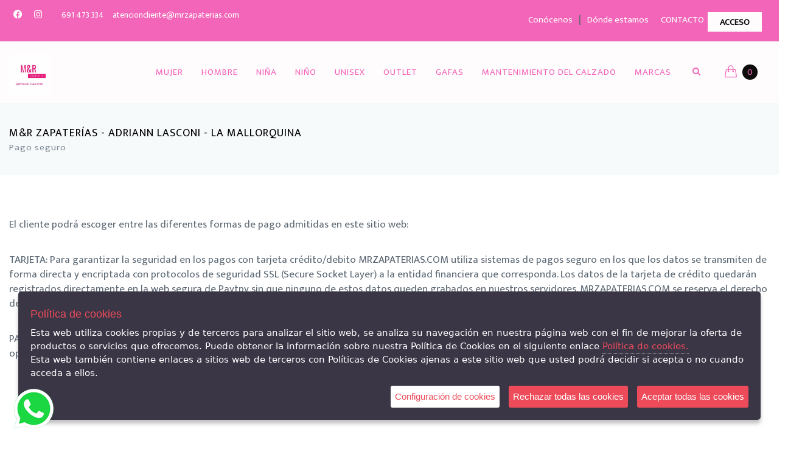

--- FILE ---
content_type: text/html; charset=UTF-8
request_url: https://mrzapaterias.com/pago-seguro
body_size: 12796
content:
<!DOCTYPE html>
<!--
Author: CLACCLAC TECHNOLOGIES S.L.
Site: http://www.clacclac.com
Contact: hello@clacclac.com
-->
<!--[if IE 9]> <html lang="es" class="ie9"> <![endif]-->
<!--[if !IE]><!-->
<html lang="es"  >
<!--<![endif]-->


<!-- BEGIN HEAD -->
<!-- BEGIN HEAD -->
<head>
    <meta charset="utf-8"/>
            <title>M&amp;R Zapaterias</title>
        <meta http-equiv="X-UA-Compatible" content="IE=edge">
    <meta content="width=device-width, initial-scale=1.0" name="viewport"/>
    <meta http-equiv="Content-type" content="text/html; charset=utf-8">
            <meta content="Zapatos comodos para tus pies" name="description"/>
        <meta content="M&amp;R Zapaterias" name="author"/>



    <!-- BEGIN GLOBAL MANDATORY STYLES -->
    <link href="https://fonts.googleapis.com/css?family=Open+Sans+Condensed:300" rel="stylesheet">

    <link href="/assets/plugins/socicon/socicon.css?v=26-11-2025" rel="stylesheet" type="text/css"/>
    <link href="/assets/plugins/bootstrap-social/bootstrap-social.css?v=26-11-2025" rel="stylesheet" type="text/css"/>
    <link href="/assets/plugins/simple-line-icons/simple-line-icons.min.css?v=26-11-2025" rel="stylesheet" type="text/css"/>
    <link href="https://cdnjs.cloudflare.com/ajax/libs/font-awesome/6.4.2/css/all.min.css?v=26-11-2025" rel="stylesheet" type="text/css"/>
    <link href="/assets/plugins/font-awesome/css/font-awesome.min.css?v=26-11-2025" rel="stylesheet" type="text/css"/>
    <link href="/assets/plugins/animate/animate.min.css?v=26-11-2025" rel="stylesheet" type="text/css"/>
    <link href="/assets/plugins/bootstrap/css/bootstrap.min.css?v=26-11-2025" rel="stylesheet" type="text/css"/>
    <!-- END GLOBAL MANDATORY STYLES -->

    <!-- BEGIN: BASE PLUGINS  -->
    <link href="/assets/plugins/revo-slider/css/settings.css?v=26-11-2025" rel="stylesheet" type="text/css"/>
    <link href="/assets/plugins/revo-slider/css/layers.css?v=26-11-2025" rel="stylesheet" type="text/css"/>
    <link href="/assets/plugins/revo-slider/css/navigation.css?v=26-11-2025" rel="stylesheet" type="text/css"/>
    <link href="/assets/plugins/cubeportfolio/css/cubeportfolio.min.css?v=26-11-2025" rel="stylesheet" type="text/css"/>
    <link href="/assets/plugins/owl-carousel/assets/owl.carousel.css?v=26-11-2025" rel="stylesheet" type="text/css"/>
    <link href="/assets/plugins/fancybox/jquery.fancybox.css?v=26-11-2025" rel="stylesheet" type="text/css"/>
    <link href="/assets/plugins/slider-for-bootstrap/css/slider.css?v=26-11-2025" rel="stylesheet" type="text/css"/>
    <!-- END: BASE PLUGINS -->

    <!-- BEGIN: PAGE STYLES -->
    <link href="/assets/plugins/ilightbox/css/ilightbox.css?v=26-11-2025" rel="stylesheet" type="text/css"/>
    <link href="/assets/base/css/clac-clac-styles.css?v=26-11-2025" rel="stylesheet" type="text/css"/>
    <link href="/assets/base/css/shink_card.css?v=26-11-2025" rel="stylesheet" type="text/css"/>
    <!-- END: PAGE STYLES -->

    <!-- BEGIN THEME STYLES -->
    <link href="/assets/demos/default/css/plugins.css?v=26-11-2025" rel="stylesheet" type="text/css"/>
    <link href="/assets/demos/default/css/components.css?v=26-11-2025" id="style_components" rel="stylesheet" type="text/css"/>
    <link href="/assets/demos/default/css/themes/red1.css?v=26-11-2025" rel="stylesheet" id="style_theme" type="text/css"/>
    <link href="/assets/demos/default/css/custom.css?v=26-11-2025" rel="stylesheet" type="text/css"/>
    <link href="/assets/demos/default/css/2_custom.css?v=26-11-2025" rel="stylesheet" type="text/css"/>
    <!-- END THEME STYLES -->

    <link href="/assets/base/css/pnotify.custom.min.css?v=26-11-2025" media="all" rel="stylesheet" type="text/css"/>
                            <link rel="apple-touch-icon" sizes="57x57" href="https://mrzapaterias.com/media/cache/medium/http---clacclac.cloud/uploads/372644_22_23b87ce05e96fdfa6cac59d82b295395.jpg">
    <link rel="apple-touch-icon" sizes="60x60" href="https://mrzapaterias.com/media/cache/medium/http---clacclac.cloud/uploads/372644_22_23b87ce05e96fdfa6cac59d82b295395.jpg">
    <link rel="apple-touch-icon" sizes="72x72" href="https://mrzapaterias.com/media/cache/medium/http---clacclac.cloud/uploads/372644_22_23b87ce05e96fdfa6cac59d82b295395.jpg">
    <link rel="apple-touch-icon" sizes="76x76" href="https://mrzapaterias.com/media/cache/medium/http---clacclac.cloud/uploads/372644_22_23b87ce05e96fdfa6cac59d82b295395.jpg">
    <link rel="apple-touch-icon" sizes="114x114" href="https://mrzapaterias.com/media/cache/medium/http---clacclac.cloud/uploads/372644_22_23b87ce05e96fdfa6cac59d82b295395.jpg">
    <link rel="apple-touch-icon" sizes="120x120" href="https://mrzapaterias.com/media/cache/medium/http---clacclac.cloud/uploads/372644_22_23b87ce05e96fdfa6cac59d82b295395.jpg">
    <link rel="apple-touch-icon" sizes="144x144" href="https://mrzapaterias.com/media/cache/medium/http---clacclac.cloud/uploads/372644_22_23b87ce05e96fdfa6cac59d82b295395.jpg">
    <link rel="apple-touch-icon" sizes="152x152" href="https://mrzapaterias.com/media/cache/medium/http---clacclac.cloud/uploads/372644_22_23b87ce05e96fdfa6cac59d82b295395.jpg">
    <link rel="apple-touch-icon" sizes="180x180" href="https://mrzapaterias.com/media/cache/medium/http---clacclac.cloud/uploads/372644_22_23b87ce05e96fdfa6cac59d82b295395.jpg">
    <link rel="icon" type="image/png" sizes="192x192"  href="https://mrzapaterias.com/media/cache/medium/http---clacclac.cloud/uploads/372644_22_23b87ce05e96fdfa6cac59d82b295395.jpg">
    <link rel="icon" type="image/png" sizes="32x32" href="https://mrzapaterias.com/media/cache/medium/http---clacclac.cloud/uploads/372644_22_23b87ce05e96fdfa6cac59d82b295395.jpg">
    <link rel="icon" type="image/png" sizes="96x96" href="https://mrzapaterias.com/media/cache/medium/http---clacclac.cloud/uploads/372644_22_23b87ce05e96fdfa6cac59d82b295395.jpg">
    <link rel="icon" type="image/png" sizes="16x16" href="https://mrzapaterias.com/media/cache/medium/http---clacclac.cloud/uploads/372644_22_23b87ce05e96fdfa6cac59d82b295395.jpg">
    <meta name="theme-color" content="#ffffff">

    <!-- JAVASCRIT -->
        <script type="text/javascript" src="/assets/plugins/jquery.min.js?v=26-11-2025" ></script>
    <!-- END JAVASCRIPT -->

    <!-- CLAC CLAC STYLE CSS -->
    <link href="/clacclac_style" rel="stylesheet">
    <!-- /CLAC CLAC STYLE CSS -->

    <!-- FILTER POSITION AND NUMBER OF CARDS -->
            <link href="/assets/base/css/media_horizontal_two_columns.css?v=26-11-2025" rel="stylesheet" type="text/css">
        <!-- /FILTER POSITION AND NUMBER OF CARDS -->

    <!-- FONT -->
    <link href="https://fonts.googleapis.com/css?family=Mukta" rel="stylesheet"> 
    <!-- /FONT -->

    <!-- HEADER SCRIPTS -->
    <meta name="p:domain_verify" content="902c6c85f804e53a776d2e0b392e7cb6"/>
<meta name="google-site-verification" content="ShtJp03fOjQgyNuqrmIW_ETnhIG659Rpg85j32zemuE" />




<!-- Pinterest Tag -->
<script>
!function(e){if(!window.pintrk){window.pintrk = function () {
window.pintrk.queue.push(Array.prototype.slice.call(arguments))};var
  n=window.pintrk;n.queue=[],n.version="3.0";var
  t=document.createElement("script");t.async=!0,t.src=e;var
  r=document.getElementsByTagName("script")[0];
  r.parentNode.insertBefore(t,r)}}("https://s.pinimg.com/ct/core.js");
pintrk('load', '2613959756446', {em: '<user_email_address>'});
pintrk('page');
</script>
<noscript>
<img height="1" width="1" style="display:none;" alt=""
  src="https://ct.pinterest.com/v3/?event=init&tid=2613959756446&pd[em]=<hashed_email_address>&noscript=1" />
</noscript>
<!-- end Pinterest Tag -->


<meta name="facebook-domain-verification" content="1hocnbvpg753tjoonfz0ztn3o8693z" />


<!-- Google tag (gtag.js) --> <script async src="https://www.googletagmanager.com/gtag/js?id=AW-981214234"></script> <script> window.dataLayer = window.dataLayer || []; function gtag(){dataLayer.push(arguments);} gtag('js', new Date()); gtag('config', 'AW-981214234'); </script>
<!-- Event snippet for Cómo llegar conversion page --> <script> gtag('event', 'conversion', {'send_to': 'AW-981214234/ZG1wCJHhj4MZEJrI8NMD'}); </script>
    <!-- HEADER SCRIPTS -->

    <!-- CLACCLAC TAG MANAGER HEADER -->
    <!-- Google Tag Manager -->
<script>(function(w,d,s,l,i){w[l]=w[l]||[];w[l].push({'gtm.start':
        new Date().getTime(),event:'gtm.js'});var f=d.getElementsByTagName(s)[0],
        j=d.createElement(s),dl=l!='dataLayer'?'&l='+l:'';j.async=true;j.src=
        'https://www.googletagmanager.com/gtm.js?id='+i+dl;f.parentNode.insertBefore(j,f);
    })(window,document,'script','dataLayer','GTM-5CHPS23');
</script>
<!-- End Google Tag Manager -->    <!-- CLACCLAC TAG MANAGER HEADER -->


</head>


<body class="c-layout-header-fixed c-layout-header-mobile-fixed c-layout-header-topbar c-layout-header-topbar-collapse">


<!-- BEGIN HEAD -->
<!-- CLACCLAC TAG MANAGER BODY -->
<!-- Google Tag Manager (noscript) -->
<noscript>
    <iframe src="https://www.googletagmanager.com/ns.html?id=GTM-5CHPS23"
                  height="0" width="0" style="display:none;visibility:hidden">
    </iframe>
</noscript>
<!-- End Google Tag Manager (noscript) --><!-- CLACCLAC TAG MANAGER BODY -->


<!-- BEGIN: LAYOUT/HEADERS/HEADER-2 -->
<!-- BEGIN: HEADER 2 -->
<header class="c-layout-header c-layout-header-4 c-navbar-fluid" data-minimize-offset="80">

    <div class="c-topbar c-topbar-light secundary-navbar-background-color" style="height: auto !important;">
        <div class="container">
            <!-- BEGIN: INLINE NAV -->
            <nav class="c-top-menu c-pull-left">

                <ul class="c-icons">
                                            <li><a href="https://www.facebook.com/share/1AT2TUvs8L/?mibextid=wwXIfr" target="_blank"><i class="fa-brands fa-facebook fa-fw secundary-navbar-text-color"></i></a></li>
                                                                                    <li><a href="https://www.instagram.com/mrzapaterias?igsh=NHE0NGFzdGlmY3B1" target="_blank"><i class="fa-brands fa-instagram fa-fw secundary-navbar-text-color"></i></a></li>
                    

                    <li class="c-divider no-mobile secundary-navbar-divider-color"></li>
                    <li><a href="tel:691 473 334" class="c-font-uppercase c-font-bold secundary-navbar-text-color">691 473 334</a></li>
                    <li class="no-mobile"><a href="mailto:atencioncliente@mrzapaterias.com" class="c-font-bold secundary-navbar-text-color">atencioncliente@mrzapaterias.com</a></li>

                                            <li class="c-cart-toggler-wrapper pull-right mobile" id="user-mobile"><a href="/login" class="btn c-theme-btn c-btn-square c-btn-uppercase c-btn-bold mobile secundary-navbar-button-color">ACCESO</a></li>
                    
                </ul>

            </nav>
            <!-- END: INLINE NAV -->
            <!-- BEGIN: INLINE NAV -->
            <nav class="c-top-menu c-pull-right mt-10">
                <ul class="c-links" style="padding: 10px;">
                    <li>
                        <a href="/conocenos" class="c-link dropdown-toggle secundary-navbar-text-color">Conócenos<span class="c-arrow c-toggler"></span></a>
                    </li>
                    <li class="secundary-navbar-divider-color">|</li>
                    <li >
                        <a href="/donde-estamos" class="c-link dropdown-toggle secundary-navbar-text-color">Dónde estamos<span class="c-arrow c-toggler"></span></a>
                    </li>
                    <li class="c-divider no-mobile"></li>
                    <li><a href="#footer" class="c-font-uppercase c-font-bold secundary-navbar-text-color">CONTACTO</a></li>

                                            <li class="c-cart-toggler-wrapper pull-right no-mobile" id="user-mobile">
                            <a href="/login" class="btn c-theme-btn c-btn-square c-btn-uppercase c-btn-bold no-mobile secundary-navbar-button-color">ACCESO</a>
                        </li>
                    
                </ul>
            </nav>
            <!-- END: INLINE NAV -->
        </div>
    </div>

    <div class="c-navbar  main-navbar-background-color ">
        <div class="container"  >
            <!-- BEGIN: BRAND -->
            <div class="c-navbar-wrapper clearfix">
                <!-- END: BRAND -->

                <form class="c-quick-search" action="/search-articles-by-title">
                    <input type="text" minlength="3" name="query_title" id="query_title" placeholder="Escribe algún texto para buscar..." value="" class="form-control  main-navbar-text-color" autocomplete="off" title="Mínimo 4 caracteres">
                    <span class="c-theme-link">×</span>
                </form>

                                    <div class="c-brand c-pull-left">
                        <a href="/" class="c-logo">
                                                                                                                                                <img src="https://mrzapaterias.com/media/cache/medium/http---clacclac.cloud/uploads/372644_21_23b87ce05e96fdfa6cac59d82b295395.jpg" alt="M&amp;R Zapaterías  -  Adriann Lasconi - La Mallorquina" class="c-desktop-logo" height="70px">
                            <img src="https://mrzapaterias.com/media/cache/medium/http---clacclac.cloud/uploads/372644_21_23b87ce05e96fdfa6cac59d82b295395.jpg" alt="M&amp;R Zapaterías  -  Adriann Lasconi - La Mallorquina" class="c-desktop-logo-inverse" height="40px">
                            <img src="https://mrzapaterias.com/media/cache/medium/http---clacclac.cloud/uploads/372644_21_23b87ce05e96fdfa6cac59d82b295395.jpg" alt="M&amp;R Zapaterías  -  Adriann Lasconi - La Mallorquina" class="c-mobile-logo" width="70px">
                        </a>
                        <button class="c-hor-nav-toggler" type="button" data-target=".c-mega-menu">
                            <span class="c-line"></span>
                            <span class="c-line"></span>
                            <span class="c-line"></span>
                        </button>
                        <button class="c-topbar-toggler" type="button" style="margin-left: 20px">
                            <i class="fa fa-ellipsis-v"></i>
                        </button>

                        <button class="c-hor-nav-toggler" type="button" data-target=".c-mega-menu">
                            <span class="c-line" style="background-color: #8797ae"></span>
                            <span class="c-line" style="background-color: #8797ae"></span>
                            <span class="c-line" style="background-color: #8797ae"></span>
                        </button>

                        <button class="c-search-toggler" type="button">
                            <i class="fa fa-search main-navbar-text-color"></i>
                        </button>

                        <button class="c-cart-toggler" type="button">
                            <i class="icon-handbag"></i> <span class="c-cart-number c-theme-bg">0</span>
                        </button>
                    </div>
                
                <!-- Dropdown menu toggle on mobile: c-toggler class can be applied to the link arrow or link itself depending on toggle mode -->
                <nav class="c-mega-menu  c-pull-right  c-mega-menu-dark c-mega-menu-dark-mobile c-fonts-uppercase c-fonts-bold main-navbar-background-color">
                    <ul class="nav navbar-nav" >

                        
                                                                                                                                                                <li class="">
                                                                                            <a
                                                        href="/MUJER"
                                                        class="c-link dropdown-toggle main-navbar-text-color">
                                                    MUJER
                                                    <span class="c-arrow c-toggler"></span>
                                                </a>
                                            
                                            
                                                <!-- BEGIN: DESKTOP VERSION OF THE TAB MEGA MENU -->
                                                <div class="dropdown-menu c-menu-type-mega c-pull-right c-menu-type-fullwidth  " style="min-width: auto;background-color: white !important;">
                                                    <div class="tab-content">
                                                        <div class="tab-pane active" id="megamenu_jango_components" style="background-color: transparent !important;">
                                                            <div class="row">

                                                                <!-- NO PICTURE -->
                                                                                                                                                                                                            <!-- IMAGE ON LEFT -->
                                                                        <div class="col-md-4 hidden-sm hidden-xs">
                                                                                                                                                                                                                                                                                                                                                                                                                                                                                                <img src="https://mrzapaterias.com/media/cache/banner/https---clacclac-cloud.s3.eu-west-1.amazonaws.com/372644/2023/09/372644_14_0dd77df180e42dee1bb0ce32abb8872e.png" style="width:100%; padding: 20px;"/>
                                                                                                                                                    </div>
                                                                        <div class="col-md-8">
                                                                            <ul class="dropdown-menu c-menu-type-inline">

                                                                                                                                                                    
                                                                                                                                                                            <li class="col-md-4">
                                                                                            <a  style="color: black !important; font-size: 14px !important;"
                                                                                                href="/ZAPATOS-MUJER"
                                                                                            >
                                                                                                ZAPATOS
                                                                                            </a>
                                                                                        </li>
                                                                                    
                                                                                                                                                                    
                                                                                                                                                                            <li class="col-md-4">
                                                                                            <a  style="color: black !important; font-size: 14px !important;"
                                                                                                href="/SANDALIAS-MUJER"
                                                                                            >
                                                                                                SANDALIAS
                                                                                            </a>
                                                                                        </li>
                                                                                    
                                                                                                                                                                    
                                                                                                                                                                            <li class="col-md-4">
                                                                                            <a style="color: black !important; font-size: 14px !important;"
                                                                                               href="/tienda/seccion/mujer/categoria/alpargatas/tarifa/todas/marca/todas/talla/todas"
                                                                                            >
                                                                                                ALPARGATAS
                                                                                            </a>
                                                                                        </li>
                                                                                    
                                                                                                                                                                    
                                                                                                                                                                            <li class="col-md-4">
                                                                                            <a  style="color: black !important; font-size: 14px !important;"
                                                                                                href="/BOTINES-MUJER"
                                                                                            >
                                                                                                BOTINES
                                                                                            </a>
                                                                                        </li>
                                                                                    
                                                                                                                                                                    
                                                                                                                                                                            <li class="col-md-4">
                                                                                            <a  style="color: black !important; font-size: 14px !important;"
                                                                                                href="/BOTAS-MUJER"
                                                                                            >
                                                                                                BOTAS  CAÑA ALTA
                                                                                            </a>
                                                                                        </li>
                                                                                    
                                                                                                                                                                    
                                                                                                                                                                            <li class="col-md-4">
                                                                                            <a  style="color: black !important; font-size: 14px !important;"
                                                                                                href="/DEPORTES-MUJER"
                                                                                            >
                                                                                                ZAPATILLAS
                                                                                            </a>
                                                                                        </li>
                                                                                    
                                                                                                                                                                    
                                                                                                                                                                            <li class="col-md-4">
                                                                                            <a  style="color: black !important; font-size: 14px !important;"
                                                                                                href="/ZAPATILLAS-MUJER"
                                                                                            >
                                                                                                ZAPATILLAS DE CASA
                                                                                            </a>
                                                                                        </li>
                                                                                    
                                                                                                                                                                    
                                                                                                                                                                            <li class="col-md-4">
                                                                                            <a style="color: black !important; font-size: 14px !important;"
                                                                                               href="/tienda/seccion/mujer/categoria/calcetines/tarifa/todas/marca/todas/talla/todas"
                                                                                            >
                                                                                                CALCETINES
                                                                                            </a>
                                                                                        </li>
                                                                                    
                                                                                                                                                                    
                                                                                                                                                                            <li class="col-md-4">
                                                                                            <a style="color: black !important; font-size: 14px !important;"
                                                                                               href="/tienda/seccion/mujer/categoria/plantillas/tarifa/todas/marca/todas/talla/todas"
                                                                                            >
                                                                                                PLANTILLAS
                                                                                            </a>
                                                                                        </li>
                                                                                    
                                                                                                                                                                    
                                                                                                                                                                            <li class="col-md-4">
                                                                                            <a style="color: black !important; font-size: 14px !important;"
                                                                                               href="/tienda/seccion/mujer/categoria/bolsos/tarifa/todas/marca/todas/talla/todas"
                                                                                            >
                                                                                                BOLSOS
                                                                                            </a>
                                                                                        </li>
                                                                                    
                                                                                                                                                                    
                                                                                                                                                                            <li class="col-md-4">
                                                                                            <a style="color: black !important; font-size: 14px !important;"
                                                                                               href="/tienda/seccion/mujer/categoria/botas-de-agua/tarifa/todas/marca/todas/talla/todas"
                                                                                            >
                                                                                                BOTAS DE AGUA
                                                                                            </a>
                                                                                        </li>
                                                                                    
                                                                                
                                                                            </ul>
                                                                        </div>
                                                                                                                                                                                                </div>
                                                        </div>
                                                    </div>
                                                </div>

                                            
                                        </li>
                                                                                                                                                <li class="">
                                                                                            <a
                                                        href="/HOMBRE"
                                                        class="c-link dropdown-toggle main-navbar-text-color">
                                                    HOMBRE
                                                    <span class="c-arrow c-toggler"></span>
                                                </a>
                                            
                                            
                                                <!-- BEGIN: DESKTOP VERSION OF THE TAB MEGA MENU -->
                                                <div class="dropdown-menu c-menu-type-mega c-pull-right c-menu-type-fullwidth  " style="min-width: auto;background-color: white !important;">
                                                    <div class="tab-content">
                                                        <div class="tab-pane active" id="megamenu_jango_components" style="background-color: transparent !important;">
                                                            <div class="row">

                                                                <!-- NO PICTURE -->
                                                                                                                                                                                                            <!-- IMAGE ON LEFT -->
                                                                        <div class="col-md-4 hidden-sm hidden-xs">
                                                                                                                                                                                                                                                                                                                                                                                                                                                                                                <img src="https://mrzapaterias.com/media/cache/banner/https---clacclac-cloud.s3.eu-west-1.amazonaws.com/372644/2024/08/372644_14_139c0d2bbf981460838659f8fcf9629b.png" style="width:100%; padding: 20px;"/>
                                                                                                                                                    </div>
                                                                        <div class="col-md-8">
                                                                            <ul class="dropdown-menu c-menu-type-inline">

                                                                                                                                                                    
                                                                                                                                                                            <li class="col-md-4">
                                                                                            <a  style="color: black !important; font-size: 14px !important;"
                                                                                                href="/ZAPATOS-HOMBRE"
                                                                                            >
                                                                                                ZAPATOS
                                                                                            </a>
                                                                                        </li>
                                                                                    
                                                                                                                                                                    
                                                                                                                                                                            <li class="col-md-4">
                                                                                            <a  style="color: black !important; font-size: 14px !important;"
                                                                                                href="/CASTELLANOS-HOMBRE"
                                                                                            >
                                                                                                CASTELLANOS
                                                                                            </a>
                                                                                        </li>
                                                                                    
                                                                                                                                                                    
                                                                                                                                                                            <li class="col-md-4">
                                                                                            <a  style="color: black !important; font-size: 14px !important;"
                                                                                                href="/NAUTICOS-HOMBRE"
                                                                                            >
                                                                                                NAUTICOS
                                                                                            </a>
                                                                                        </li>
                                                                                    
                                                                                                                                                                    
                                                                                                                                                                            <li class="col-md-4">
                                                                                            <a  style="color: black !important; font-size: 14px !important;"
                                                                                                href="/DEPORTES-HOMBRE"
                                                                                            >
                                                                                                ZAPATILLAS
                                                                                            </a>
                                                                                        </li>
                                                                                    
                                                                                                                                                                    
                                                                                                                                                                            <li class="col-md-4">
                                                                                            <a style="color: black !important; font-size: 14px !important;"
                                                                                               href="/tienda/seccion/hombre/categoria/sandalia-s/tarifa/todas/marca/todas/talla/todas"
                                                                                            >
                                                                                                SANDALIAS
                                                                                            </a>
                                                                                        </li>
                                                                                    
                                                                                                                                                                    
                                                                                                                                                                            <li class="col-md-4">
                                                                                            <a  style="color: black !important; font-size: 14px !important;"
                                                                                                href="/BOTAS-HOMBRE"
                                                                                            >
                                                                                                BOTINES
                                                                                            </a>
                                                                                        </li>
                                                                                    
                                                                                                                                                                    
                                                                                                                                                                            <li class="col-md-4">
                                                                                            <a  style="color: black !important; font-size: 14px !important;"
                                                                                                href="/ZAPATILLAS-HOMBRE"
                                                                                            >
                                                                                                ZAPATILLAS DE CASA
                                                                                            </a>
                                                                                        </li>
                                                                                    
                                                                                                                                                                    
                                                                                                                                                                            <li class="col-md-4">
                                                                                            <a style="color: black !important; font-size: 14px !important;"
                                                                                               href="/tienda/seccion/hombre/categoria/calcetines/tarifa/todas/marca/todas/talla/todas"
                                                                                            >
                                                                                                CALCETINES
                                                                                            </a>
                                                                                        </li>
                                                                                    
                                                                                                                                                                    
                                                                                                                                                                            <li class="col-md-4">
                                                                                            <a style="color: black !important; font-size: 14px !important;"
                                                                                               href="/tienda/seccion/hombre/categoria/plantillas/tarifa/todas/marca/todas/talla/todas"
                                                                                            >
                                                                                                PLANTILLAS
                                                                                            </a>
                                                                                        </li>
                                                                                    
                                                                                
                                                                            </ul>
                                                                        </div>
                                                                                                                                                                                                </div>
                                                        </div>
                                                    </div>
                                                </div>

                                            
                                        </li>
                                                                                                                                                <li class="">
                                                                                            <a
                                                        href="/tienda/seccion/nina/categoria/todas/tarifa/todas/marca/todas/talla/todas"
                                                        class="c-link dropdown-toggle main-navbar-text-color">
                                                    NIÑA
                                                    <span class="c-arrow c-toggler"></span>
                                                </a>
                                            
                                            
                                        </li>
                                                                                                                                                <li class="">
                                                                                            <a
                                                        href="/tienda/seccion/nino/categoria/todas/tarifa/todas/marca/todas/talla/todas"
                                                        class="c-link dropdown-toggle main-navbar-text-color">
                                                    NIÑO
                                                    <span class="c-arrow c-toggler"></span>
                                                </a>
                                            
                                            
                                        </li>
                                                                                                                                                <li class="">
                                                                                            <a
                                                        href="/tienda/seccion/unisex/categoria/todas/tarifa/todas/marca/todas/talla/todas"
                                                        class="c-link dropdown-toggle main-navbar-text-color">
                                                    UNISEX
                                                    <span class="c-arrow c-toggler"></span>
                                                </a>
                                            
                                            
                                                <!-- BEGIN: DESKTOP VERSION OF THE TAB MEGA MENU -->
                                                <div class="dropdown-menu c-menu-type-mega c-pull-right c-menu-type-fullwidth  " style="min-width: auto;background-color: white !important;">
                                                    <div class="tab-content">
                                                        <div class="tab-pane active" id="megamenu_jango_components" style="background-color: transparent !important;">
                                                            <div class="row">

                                                                <!-- NO PICTURE -->
                                                                                                                                                                                                            <!-- IMAGE ON LEFT -->
                                                                        <div class="col-md-4 hidden-sm hidden-xs">
                                                                                                                                                                                                                                                                                                                                                                                                                                                                                                <img src="https://mrzapaterias.com/media/cache/banner/https---clacclac-cloud.s3.eu-west-1.amazonaws.com/372644/2023/09/372644_14_c8b443072b24ebe4c40728dad34169c9.png" style="width:100%; padding: 20px;"/>
                                                                                                                                                    </div>
                                                                        <div class="col-md-8">
                                                                            <ul class="dropdown-menu c-menu-type-inline">

                                                                                                                                                                    
                                                                                                                                                                            <li class="col-md-4">
                                                                                            <a style="color: black !important; font-size: 14px !important;"
                                                                                               href="/tienda/seccion/unisex/categoria/plantillas/tarifa/todas/marca/todas/talla/todas"
                                                                                            >
                                                                                                PLANTILLAS
                                                                                            </a>
                                                                                        </li>
                                                                                    
                                                                                
                                                                            </ul>
                                                                        </div>
                                                                                                                                                                                                </div>
                                                        </div>
                                                    </div>
                                                </div>

                                            
                                        </li>
                                                                                                                                                <li class="">
                                                                                            <a
                                                        href="/outlet"
                                                        class="c-link dropdown-toggle main-navbar-text-color">
                                                    OUTLET
                                                    <span class="c-arrow c-toggler"></span>
                                                </a>
                                            
                                            
                                                <!-- BEGIN: DESKTOP VERSION OF THE TAB MEGA MENU -->
                                                <div class="dropdown-menu c-menu-type-mega c-pull-right c-menu-type-fullwidth  " style="min-width: auto;background-color: white !important;">
                                                    <div class="tab-content">
                                                        <div class="tab-pane active" id="megamenu_jango_components" style="background-color: transparent !important;">
                                                            <div class="row">

                                                                <!-- NO PICTURE -->
                                                                                                                                                                                                            <!-- IMAGE ON LEFT -->
                                                                        <div class="col-md-4 hidden-sm hidden-xs">
                                                                                                                                                                                                                                                                                                                                                                                                                                                                                                <img src="https://mrzapaterias.com/media/cache/banner/https---clacclac-cloud.s3.eu-west-1.amazonaws.com/372644/2023/05/372644_14_a54e94c0f87a860ddbe1b006b1cb52d0.png" style="width:100%; padding: 20px;"/>
                                                                                                                                                    </div>
                                                                        <div class="col-md-8">
                                                                            <ul class="dropdown-menu c-menu-type-inline">

                                                                                                                                                                    
                                                                                                                                                                            <li class="col-md-4">
                                                                                            <a style="color: black !important; font-size: 14px !important;"
                                                                                               href="/tienda/seccion/outlet/categoria/mujer/tarifa/todas/marca/todas/talla/todas"
                                                                                            >
                                                                                                MUJER
                                                                                            </a>
                                                                                        </li>
                                                                                    
                                                                                                                                                                    
                                                                                                                                                                            <li class="col-md-4">
                                                                                            <a style="color: black !important; font-size: 14px !important;"
                                                                                               href="/tienda/seccion/outlet/categoria/hombre/tarifa/todas/marca/todas/talla/todas"
                                                                                            >
                                                                                                HOMBRE
                                                                                            </a>
                                                                                        </li>
                                                                                    
                                                                                
                                                                            </ul>
                                                                        </div>
                                                                                                                                                                                                </div>
                                                        </div>
                                                    </div>
                                                </div>

                                            
                                        </li>
                                                                                                                                                <li class="">
                                                                                            <a
                                                        href="/tienda/seccion/gafas/categoria/todas/tarifa/todas/marca/todas/talla/todas"
                                                        class="c-link dropdown-toggle main-navbar-text-color">
                                                    GAFAS
                                                    <span class="c-arrow c-toggler"></span>
                                                </a>
                                            
                                            
                                        </li>
                                                                                                                                                <li class="">
                                                                                            <a
                                                        href="/LIMPIEZA"
                                                        class="c-link dropdown-toggle main-navbar-text-color">
                                                    MANTENIMIENTO DEL CALZADO
                                                    <span class="c-arrow c-toggler"></span>
                                                </a>
                                            
                                            
                                                <!-- BEGIN: DESKTOP VERSION OF THE TAB MEGA MENU -->
                                                <div class="dropdown-menu c-menu-type-mega c-pull-right c-menu-type-fullwidth  " style="min-width: auto;background-color: white !important;">
                                                    <div class="tab-content">
                                                        <div class="tab-pane active" id="megamenu_jango_components" style="background-color: transparent !important;">
                                                            <div class="row">

                                                                <!-- NO PICTURE -->
                                                                                                                                                                                                            <!-- IMAGE ON LEFT -->
                                                                        <div class="col-md-4 hidden-sm hidden-xs">
                                                                                                                                                                                                                                                                                                                                                                                                                                                                                                <img src="https://mrzapaterias.com/media/cache/banner/https---clacclac-cloud.s3.eu-west-1.amazonaws.com/372644/2023/09/372644_14_85a14260e7d139113b6432d596bf9df5.png" style="width:100%; padding: 20px;"/>
                                                                                                                                                    </div>
                                                                        <div class="col-md-8">
                                                                            <ul class="dropdown-menu c-menu-type-inline">

                                                                                                                                                                    
                                                                                                                                                                            <li class="col-md-4">
                                                                                            <a style="color: black !important; font-size: 14px !important;"
                                                                                               href="/tienda/seccion/limpieza/categoria/LIMPIEZA/tarifa/todas/marca/todas/talla/todas"
                                                                                            >
                                                                                                CREMAS
                                                                                            </a>
                                                                                        </li>
                                                                                    
                                                                                                                                                                    
                                                                                                                                                                            <li class="col-md-4">
                                                                                            <a style="color: black !important; font-size: 14px !important;"
                                                                                               href="/tienda/seccion/limpieza/categoria/LIMPIEZA/tarifa/todas/marca/todas/talla/todas"
                                                                                            >
                                                                                                SPRAY
                                                                                            </a>
                                                                                        </li>
                                                                                    
                                                                                
                                                                            </ul>
                                                                        </div>
                                                                                                                                                                                                </div>
                                                        </div>
                                                    </div>
                                                </div>

                                            
                                        </li>
                                                                                                                        

                        <!-- BRANDS -->
                                                    
                                <li class="hidden-md hidden-lg hidden-xl">
                                    <a href="/marcas" class="c-link main-navbar-text-color" style="background-color: transparent;border: none;">Marcas
                                    </a>
                                </li>

                                <li class="hidden-sm hidden-xs">
                                    <a href="javascript:;" class="c-link dropdown-toggle main-navbar-text-color" style="background-color: transparent;border: none;">Marcas
                                        <span class="c-arrow c-toggler"></span>
                                    </a>
                                    <!-- BEGIN: DESKTOP VERSION OF THE TAB MEGA MENU -->
                                    <div class="dropdown-menu c-menu-type-mega c-pull-right c-menu-type-fullwidth  " style="min-width: auto;background-color: white !important;">
                                        <ul class="nav nav-tabs">
                                            <li class="active"  style="background-color: transparent !important;">
                                                <a href="#megamenu_jango_components" data-toggle="tab" style="background-color: transparent; border: none; color: black !important;">Nuestras marcas</a>
                                            </li>
                                        </ul>
                                        <div class="tab-content">
                                            <div class="tab-pane active" id="megamenu_jango_components" style="background-color: transparent !important;">
                                                <div class="row">
                                                    <div class="col-md-12">
                                                        <ul class="dropdown-menu c-menu-type-inline">

                                                                                                                                                                                                                                                                        <div class="item" style="width: 12.2%; display: inline-block;padding: 20px;">
                                                                                                                                                            <li style="background-color: transparent !important;">
                                                                                    <a href="/tienda/seccion/todas/categoria/todas/tarifa/todas/marca/24hrs/talla/todas">
                                                                                                                                                                                                                                                                                                                                                                                                                                                            <img src="https://mrzapaterias.com/media/cache/brand/https---clacclac-cloud.s3.eu-west-1.amazonaws.com/372644/2024/07/372644_1_028c78c4086c41ffd6f294fab020be48.jpg" alt="" width="100%" height="100%"/>
                                                                                    </a>
                                                                                </li>
                                                                                                                                                    </div>
                                                                    
                                                                                                                                                                                                            <div class="item" style="width: 12.2%; display: inline-block;padding: 20px;">
                                                                                                                                                            <li style="background-color: transparent !important;">
                                                                                    <a href="/tienda/seccion/todas/categoria/todas/tarifa/todas/marca/adriann-lasconi/talla/todas">
                                                                                                                                                                                                                                                                                                                                                                                                                                                            <img src="https://mrzapaterias.com/media/cache/brand/https---clacclac-cloud.s3.eu-west-1.amazonaws.com/372644/2024/07/372644_1_f34f66200851100570a261716c286c58.jpg" alt="" width="100%" height="100%"/>
                                                                                    </a>
                                                                                </li>
                                                                                                                                                    </div>
                                                                    
                                                                                                                                                                                                            <div class="item" style="width: 12.2%; display: inline-block;padding: 20px;">
                                                                                                                                                            <li style="background-color: transparent !important;">
                                                                                    <a href="/tienda/seccion/todas/categoria/todas/tarifa/todas/marca/amarpies/talla/todas">
                                                                                                                                                                                                                                                                                                                                                                                                                                                            <img src="https://mrzapaterias.com/media/cache/brand/https---clacclac-cloud.s3.eu-west-1.amazonaws.com/372644/2024/02/372644_1_d075005212e9e48f9a88d187ba4986c4.jpg" alt="" width="100%" height="100%"/>
                                                                                    </a>
                                                                                </li>
                                                                                                                                                    </div>
                                                                    
                                                                                                                                                                                                            <div class="item" style="width: 12.2%; display: inline-block;padding: 20px;">
                                                                                                                                                            <li style="background-color: transparent !important;">
                                                                                    <a href="/tienda/seccion/todas/categoria/todas/tarifa/todas/marca/as/talla/todas">
                                                                                                                                                                                                                                                                                                                                                                                                                                                            <img src="https://mrzapaterias.com/media/cache/brand/https---clacclac-cloud.s3.eu-west-1.amazonaws.com/372644/2024/07/372644_1_ff614fde672fcfb4a63ff93ac7593e06.jpg" alt="" width="100%" height="100%"/>
                                                                                    </a>
                                                                                </li>
                                                                                                                                                    </div>
                                                                    
                                                                                                                                                                                                            <div class="item" style="width: 12.2%; display: inline-block;padding: 20px;">
                                                                                                                                                            <li style="background-color: transparent !important;">
                                                                                    <a href="/tienda/seccion/todas/categoria/todas/tarifa/todas/marca/avarca-menorquina/talla/todas">
                                                                                                                                                                                                                                                                                                                                                                                                                                                            <img src="https://mrzapaterias.com/media/cache/brand/https---clacclac-cloud.s3.eu-west-1.amazonaws.com/372644/2024/07/372644_1_8d41bd2d613edcac7acfaf6477557144.jpg" alt="" width="100%" height="100%"/>
                                                                                    </a>
                                                                                </li>
                                                                                                                                                    </div>
                                                                    
                                                                                                                                                                                                            <div class="item" style="width: 12.2%; display: inline-block;padding: 20px;">
                                                                                                                                                            <li style="background-color: transparent !important;">
                                                                                    <a href="/tienda/seccion/todas/categoria/todas/tarifa/todas/marca/baerchi/talla/todas">
                                                                                                                                                                                                                                                                                                                                                                                                                                                            <img src="https://mrzapaterias.com/media/cache/brand/https---clacclac-cloud.s3.eu-west-1.amazonaws.com/372644/2024/07/372644_1_31681e5a3c5b9b8248d26ffaf79485a5.jpg" alt="" width="100%" height="100%"/>
                                                                                    </a>
                                                                                </li>
                                                                                                                                                    </div>
                                                                    
                                                                                                                                                                                                            <div class="item" style="width: 12.2%; display: inline-block;padding: 20px;">
                                                                                                                                                            <li style="background-color: transparent !important;">
                                                                                    <a href="/tienda/seccion/todas/categoria/todas/tarifa/todas/marca/bryan/talla/todas">
                                                                                                                                                                                                                                                                                                                                                                                                                                                            <img src="https://mrzapaterias.com/media/cache/brand/https---clacclac-cloud.s3.eu-west-1.amazonaws.com/372644/2024/07/372644_1_ca0b3bce01f28b10965296d4d0610a76.jpg" alt="" width="100%" height="100%"/>
                                                                                    </a>
                                                                                </li>
                                                                                                                                                    </div>
                                                                    
                                                                                                                                                                                                            <div class="item" style="width: 12.2%; display: inline-block;padding: 20px;">
                                                                                                                                                            <li style="background-color: transparent !important;">
                                                                                    <a href="/tienda/seccion/todas/categoria/todas/tarifa/todas/marca/cabrera/talla/todas">
                                                                                                                                                                                                                                                                                                                                                                                                                                                            <img src="https://mrzapaterias.com/media/cache/brand/https---clacclac-cloud.s3.eu-west-1.amazonaws.com/372644/2024/07/372644_1_3b737d6bb5ab90279aa857aff8a55209.jpg" alt="" width="100%" height="100%"/>
                                                                                    </a>
                                                                                </li>
                                                                                                                                                    </div>
                                                                    
                                                                                                                                                                                                            <div class="item" style="width: 12.2%; display: inline-block;padding: 20px;">
                                                                                                                                                            <li style="background-color: transparent !important;">
                                                                                    <a href="/tienda/seccion/todas/categoria/todas/tarifa/todas/marca/callaghan/talla/todas">
                                                                                                                                                                                                                                                                                                                                                                                                                                                            <img src="https://mrzapaterias.com/media/cache/brand/http---clacclac.cloud/uploads/372644_1_0384d857ea54c30fb6ea06eedb1ac360.png" alt="" width="100%" height="100%"/>
                                                                                    </a>
                                                                                </li>
                                                                                                                                                    </div>
                                                                    
                                                                                                                                                                                                            <div class="item" style="width: 12.2%; display: inline-block;padding: 20px;">
                                                                                                                                                            <li style="background-color: transparent !important;">
                                                                                    <a href="/tienda/seccion/todas/categoria/todas/tarifa/todas/marca/carmela/talla/todas">
                                                                                                                                                                                                                                                                                                                                                                                                                                                            <img src="https://mrzapaterias.com/media/cache/brand/https---clacclac-cloud.s3.eu-west-1.amazonaws.com/372644/2024/07/372644_1_a400950ffa5c2cfe59ecb10c21ed3b1b.jpg" alt="" width="100%" height="100%"/>
                                                                                    </a>
                                                                                </li>
                                                                                                                                                    </div>
                                                                    
                                                                                                                                                                                                            <div class="item" style="width: 12.2%; display: inline-block;padding: 20px;">
                                                                                                                                                            <li style="background-color: transparent !important;">
                                                                                    <a href="/tienda/seccion/todas/categoria/todas/tarifa/todas/marca/casteller/talla/todas">
                                                                                                                                                                                                                                                                                                                                                                                                                                                            <img src="https://mrzapaterias.com/media/cache/brand/https---clacclac-cloud.s3.eu-west-1.amazonaws.com/372644/2024/07/372644_1_7cc1404e89cdc9928511a698707dec84.jpg" alt="" width="100%" height="100%"/>
                                                                                    </a>
                                                                                </li>
                                                                                                                                                    </div>
                                                                    
                                                                                                                                                                                                            <div class="item" style="width: 12.2%; display: inline-block;padding: 20px;">
                                                                                                                                                            <li style="background-color: transparent !important;">
                                                                                    <a href="/tienda/seccion/todas/categoria/todas/tarifa/todas/marca/cetti/talla/todas">
                                                                                                                                                                                                                                                                                                                                                                                                                                                            <img src="https://mrzapaterias.com/media/cache/brand/https---clacclac-cloud.s3.eu-west-1.amazonaws.com/372644/2024/07/372644_1_a367c6488f0fd40b6ad13abc1f065dc8.jpg" alt="" width="100%" height="100%"/>
                                                                                    </a>
                                                                                </li>
                                                                                                                                                    </div>
                                                                    
                                                                                                                                                                                                            <div class="item" style="width: 12.2%; display: inline-block;padding: 20px;">
                                                                                                                                                            <li style="background-color: transparent !important;">
                                                                                    <a href="/tienda/seccion/todas/categoria/todas/tarifa/todas/marca/cm-mediterranea/talla/todas">
                                                                                                                                                                                                                                                                                                                                                                                                                                                            <img src="https://mrzapaterias.com/media/cache/brand/https---clacclac-cloud.s3.eu-west-1.amazonaws.com/372644/2024/07/372644_1_4bb6387eafdc601104e68d103d22b5f8.jpg" alt="" width="100%" height="100%"/>
                                                                                    </a>
                                                                                </li>
                                                                                                                                                    </div>
                                                                    
                                                                                                                                                                                                            <div class="item" style="width: 12.2%; display: inline-block;padding: 20px;">
                                                                                                                                                            <li style="background-color: transparent !important;">
                                                                                    <a href="/tienda/seccion/todas/categoria/todas/tarifa/todas/marca/coronel-tapioca/talla/todas">
                                                                                                                                                                                                                                                                                                                                                                                                                                                            <img src="https://mrzapaterias.com/media/cache/brand/https---clacclac-cloud.s3.eu-west-1.amazonaws.com/372644/2024/07/372644_1_530f90adc87e10e4d0a1ca971358629d.jpg" alt="" width="100%" height="100%"/>
                                                                                    </a>
                                                                                </li>
                                                                                                                                                    </div>
                                                                    
                                                                                                                                                                                                            <div class="item" style="width: 12.2%; display: inline-block;padding: 20px;">
                                                                                                                                                            <li style="background-color: transparent !important;">
                                                                                    <a href="/tienda/seccion/todas/categoria/todas/tarifa/todas/marca/devalverde/talla/todas">
                                                                                                                                                                                                                                                                                                                                                                                                                                                            <img src="https://mrzapaterias.com/media/cache/brand/https---clacclac-cloud.s3.eu-west-1.amazonaws.com/372644/2024/07/372644_1_44a8174bc41c737d6e36e835c8370b34.jpg" alt="" width="100%" height="100%"/>
                                                                                    </a>
                                                                                </li>
                                                                                                                                                    </div>
                                                                    
                                                                                                                                                                                                            <div class="item" style="width: 12.2%; display: inline-block;padding: 20px;">
                                                                                                                                                            <li style="background-color: transparent !important;">
                                                                                    <a href="/tienda/seccion/todas/categoria/todas/tarifa/todas/marca/daniela-vega/talla/todas">
                                                                                                                                                                                                                                                                                                                                                                                                                                                            <img src="https://mrzapaterias.com/media/cache/brand/http---clacclac.cloud/uploads/fc3107a07f.jpg" alt="" width="100%" height="100%"/>
                                                                                    </a>
                                                                                </li>
                                                                                                                                                    </div>
                                                                    
                                                                                                                                                                                                            <div class="item" style="width: 12.2%; display: inline-block;padding: 20px;">
                                                                                                                                                            <li style="background-color: transparent !important;">
                                                                                    <a href="/tienda/seccion/todas/categoria/todas/tarifa/todas/marca/doctor-cutillas/talla/todas">
                                                                                                                                                                                                                                                                                                                                                                                                                                                            <img src="https://mrzapaterias.com/media/cache/brand/https---clacclac-cloud.s3.eu-west-1.amazonaws.com/372644/2024/10/372644_1_41e63e3467ed1bd08ed3c4ed3bfef97a.jpg" alt="" width="100%" height="100%"/>
                                                                                    </a>
                                                                                </li>
                                                                                                                                                    </div>
                                                                    
                                                                                                                                                                                                            <div class="item" style="width: 12.2%; display: inline-block;padding: 20px;">
                                                                                                                                                            <li style="background-color: transparent !important;">
                                                                                    <a href="/tienda/seccion/todas/categoria/todas/tarifa/todas/marca/dorking/talla/todas">
                                                                                                                                                                                                                                                                                                                                                                                                                                                            <img src="https://mrzapaterias.com/media/cache/brand/http---clacclac.cloud/uploads/372644_1_55fca99a505140149ba3e0302c8b8cea.png" alt="" width="100%" height="100%"/>
                                                                                    </a>
                                                                                </li>
                                                                                                                                                    </div>
                                                                    
                                                                                                                                                                                                            <div class="item" style="width: 12.2%; display: inline-block;padding: 20px;">
                                                                                                                                                            <li style="background-color: transparent !important;">
                                                                                    <a href="/tienda/seccion/todas/categoria/todas/tarifa/todas/marca/emirey/talla/todas">
                                                                                                                                                                                                                                                                                                                                                                                                                                                            <img src="https://mrzapaterias.com/media/cache/brand/https---clacclac-cloud.s3.eu-west-1.amazonaws.com/372644/2024/07/372644_1_2203cbeb9c2375223953d237b079d79b.jpg" alt="" width="100%" height="100%"/>
                                                                                    </a>
                                                                                </li>
                                                                                                                                                    </div>
                                                                    
                                                                                                                                                                                                            <div class="item" style="width: 12.2%; display: inline-block;padding: 20px;">
                                                                                                                                                            <li style="background-color: transparent !important;">
                                                                                    <a href="/tienda/seccion/todas/categoria/todas/tarifa/todas/marca/fluchos/talla/todas">
                                                                                                                                                                                                                                                                                                                                                                                                                                                            <img src="https://mrzapaterias.com/media/cache/brand/https---clacclac-cloud.s3.eu-west-1.amazonaws.com/372644/2024/07/372644_1_28a18a275645bb4800de45cb336a1942.jpg" alt="" width="100%" height="100%"/>
                                                                                    </a>
                                                                                </li>
                                                                                                                                                    </div>
                                                                    
                                                                                                                                                                                                            <div class="item" style="width: 12.2%; display: inline-block;padding: 20px;">
                                                                                                                                                            <li style="background-color: transparent !important;">
                                                                                    <a href="/tienda/seccion/todas/categoria/todas/tarifa/todas/marca/fly-flot/talla/todas">
                                                                                                                                                                                                                                                                                                                                                                                                                                                            <img src="https://mrzapaterias.com/media/cache/brand/https---clacclac-cloud.s3.eu-west-1.amazonaws.com/372644/2022/06/372644_1_40e9997105bd97985997b8fbc89da49f.png" alt="" width="100%" height="100%"/>
                                                                                    </a>
                                                                                </li>
                                                                                                                                                    </div>
                                                                    
                                                                                                                                                                                                            <div class="item" style="width: 12.2%; display: inline-block;padding: 20px;">
                                                                                                                                                            <li style="background-color: transparent !important;">
                                                                                    <a href="/tienda/seccion/todas/categoria/todas/tarifa/todas/marca/gaimo/talla/todas">
                                                                                                                                                                                                                                                                                                                                                                                                                                                            <img src="https://mrzapaterias.com/media/cache/brand/https---clacclac-cloud.s3.eu-west-1.amazonaws.com/372644/2024/07/372644_1_190c748fb6cff9def410c34cb3e1a149.jpg" alt="" width="100%" height="100%"/>
                                                                                    </a>
                                                                                </li>
                                                                                                                                                    </div>
                                                                    
                                                                
                                                                <div class="item" style="width: 12.2%; display: inline-block;">
                                                                    <li style ="text-align: center;">
                                                                        <a href="/marcas"  style="color: black !important">
                                                                            <strong>MÁS</strong>
                                                                        </a>
                                                                    </li>
                                                                </div>

                                                            
                                                        </ul>
                                                    </div>
                                                </div>
                                            </div>
                                        </div>
                                    </div>
                                </li>
                                                    

                        <!-- SHOP -->
                                                                            
                                                    <li ><a href="/login" class="btn c-theme-btn c-btn-square c-btn-uppercase c-btn-bold secundary-navbar-button-color hidden-md hidden-lg hidden-xl">ACCESO</a></li>
                        
                        <li class="c-cart-toggler-wrapper  pull-right  mobile-idden hidden-sm hidden-xs">
                            <a  href="#" class="c-btn-icon c-cart-toggler"><i class="icon-handbag c-cart-icon main-navbar-text-color"></i> <span class="c-cart-number c-theme-bg main-navbar-detail-color main-navbar-text-color-fix">0</span></a>
                        </li>
                        <li class="c-search-toggler-wrapper hidden-sm hidden-xs">
                            <a href="#" class="c-btn-icon c-search-toggler">
                                <i class="fa fa-search  main-navbar-text-color"></i>
                            </a>
                        </li>
                    </ul>
                </nav>
                <!-- END: MEGA MENU --><!-- END: LAYOUT/HEADERS/MEGA-MENU -->
                <!-- END: HOR NAV -->
            </div>
            <!-- BEGIN: LAYOUT/HEADERS/QUICK-CART -->
            <!-- BEGIN: CART MENU -->

            <div class="c-cart-menu main-navbar-background-color">
                <div class="c-cart-menu-title">
                    <p class="c-cart-menu-float-l c-font-sbold main-navbar-text-color-fix">0 artículos</p>
                    <p class="c-cart-menu-float-r c-theme-font c-font-sbold main-navbar-text-color-fix">0,00€</p>
                </div>
                <div>
                    <ul class="c-cart-menu-items" style="max-height: 300px !important;">
                                            </ul>
                </div>
                <div class="c-cart-menu-footer">
                    <a href="/cart" class="btn btn-md c-btn c-btn-square c-btn-grey-3 c-font-white c-font-bold c-center c-font-uppercase main-navbar-button-color">Ver Carrito</a>
                    <a href="/admin/check-checkout" class="btn btn-md c-btn c-btn-square c-theme-btn c-font-white c-font-bold c-center c-font-uppercase main-navbar-button-color">Finalizar</a>
                </div>
            </div>
            <!-- END: CART MENU --><!-- END: LAYOUT/HEADERS/QUICK-CART -->
        </div>
    </div>

</header>
<!-- END: HEADER 2 --><!-- END: LAYOUT/HEADERS/HEADER-2 -->

<script>
    function gotoCart(){
        var route = "\/cart";
    }
</script>


<!-- OVERRIDING CONTAINER TO FULL WIDTH -->
<style>
    @media (min-width: 1200px) {
        .container {
            width: 100% !important;
        }
    }
    @media (min-width: 992px) {
        .container {
            width: 100% !important;
        }
    }
    @media (min-width: 768px) {
        .container {
            width: 100% !important;
        }
    }
</style>


<style>
    </style>



<!-- BEGIN: PAGE CONTAINER -->
<div class="c-layout-page">
    <!-- BEGIN: PAGE CONTENT -->

    <!-- BEGIN: LAYOUT/BREADCRUMBS/BREADCRUMBS-2 -->
    <div class="c-layout-breadcrumbs-1 c-subtitle c-fonts-uppercase c-fonts-bold c-bordered c-bordered-both">
        <div class="container">
            <div class="c-page-title c-pull-left">
                <h3 class="c-font-uppercase c-font-sbold">M&amp;R Zapaterías  -  Adriann Lasconi - La Mallorquina</h3>
                <h4 class="">Pago seguro</h4>
            </div>
        </div>
    </div><!-- END: LAYOUT/BREADCRUMBS/BREADCRUMBS-2 -->

    <!-- HEADER TEXT -->
    <div class="c-content-box c-size-md c-bg-white">
        <div class="container">
            <div class="row">
                <div class="col-sm-12 wow animate fadeInUp">
                    <p>
                        <div><div><p>El cliente podrá escoger entre las diferentes formas de pago admitidas en este sitio web:</p></div></div><div><div><img alt="" src="https://wonders.com/img/cms/wonders-buy-guide-credit-card-icn.png"></div><div><p>TARJETA:&nbsp;Para garantizar la seguridad en los pagos con tarjeta crédito/debito MRZAPATERIAS.COM utiliza sistemas de pagos seguro en los que los datos se transmiten de forma directa y encriptada con protocolos de seguridad SSL (Secure Socket Layer) a la entidad financiera que corresponda. Los datos de la tarjeta de crédito quedarán registrados directamente en la web segura de Paytpv sin que ninguno de estos datos queden grabados en nuestros servidores. MRZAPATERIAS.COM se reserva el derecho de retener cualquier pedido por razones de seguridad, en tal caso, el cliente será debidamente informado.</p></div></div><div><div><img alt="" src="https://wonders.com/img/cms/wonders-buy-guide-paypal-icn.png"></div><div><p>PAYPAL:&nbsp;Puede utilizar la plataforma de pago Paypal. Si el pedido lo realiza a través de Paypal le redirigiremos a su web para que realice el pago, el cargo de dicha operación se realizará automáticamente en su cuenta de Paypal. Para más información consulte la página web de Paypal.</p></div></div>
                    </p>
                </div>
            </div>
        </div>
    </div>
    <!-- HEADER TEXT -->


            <!-- OUR BRANDS -->
        <div class="c-content-box c-size-md c-bg-white">
            <div class="container">
                <!-- Begin: Testimonals 1 component -->
                <div class="c-content-client-logos-slider-1" data-slider="owl">
                    <!-- Begin: Title 1 component -->
                    <div class="c-content-title-1">
                        <h3 class="c-center c-font-uppercase c-font-bold">Nuestras marcas</h3>
                        <div class="c-line-center c-theme-bg"></div>
                    </div>
                    <!-- End-->
                    <!-- Begin: Owlcarousel -->
                    <div class="owl-carousel owl-theme c-theme c-owl-nav-center"
                         data-items="5"
                         data-desktop-items="7"
                         data-desktop-small-items="7"
                         data-tablet-items="7"
                         data-mobile-small-items="2"
                         data-mobile-items="2"
                         data-auto-play="false"
                         data-rtl="false"
                         data-slide-speed="5000"
                         data-auto-play-hover-pause="true">

                                                                            
                                                    <div class="item">
                                                                                                                                                                    <a href="/tienda/seccion/todas/categoria/todas/tarifa/todas/marca/24hrs/talla/todas">
                                    <img src="https://mrzapaterias.com/media/cache/brand/https---clacclac-cloud.s3.eu-west-1.amazonaws.com/372644/2024/07/372644_1_028c78c4086c41ffd6f294fab020be48.jpg" alt="" width="111px" height="111px"/>
                                </a>
                            </div>
                                                    <div class="item">
                                                                                                                                                                    <a href="/tienda/seccion/todas/categoria/todas/tarifa/todas/marca/adriann-lasconi/talla/todas">
                                    <img src="https://mrzapaterias.com/media/cache/brand/https---clacclac-cloud.s3.eu-west-1.amazonaws.com/372644/2024/07/372644_1_f34f66200851100570a261716c286c58.jpg" alt="" width="111px" height="111px"/>
                                </a>
                            </div>
                                                    <div class="item">
                                                                                                                                                                    <a href="/tienda/seccion/todas/categoria/todas/tarifa/todas/marca/amarpies/talla/todas">
                                    <img src="https://mrzapaterias.com/media/cache/brand/https---clacclac-cloud.s3.eu-west-1.amazonaws.com/372644/2024/02/372644_1_d075005212e9e48f9a88d187ba4986c4.jpg" alt="" width="111px" height="111px"/>
                                </a>
                            </div>
                                                    <div class="item">
                                                                                                                                                                    <a href="/tienda/seccion/todas/categoria/todas/tarifa/todas/marca/as/talla/todas">
                                    <img src="https://mrzapaterias.com/media/cache/brand/https---clacclac-cloud.s3.eu-west-1.amazonaws.com/372644/2024/07/372644_1_ff614fde672fcfb4a63ff93ac7593e06.jpg" alt="" width="111px" height="111px"/>
                                </a>
                            </div>
                                                    <div class="item">
                                                                                                                                                                    <a href="/tienda/seccion/todas/categoria/todas/tarifa/todas/marca/avarca-menorquina/talla/todas">
                                    <img src="https://mrzapaterias.com/media/cache/brand/https---clacclac-cloud.s3.eu-west-1.amazonaws.com/372644/2024/07/372644_1_8d41bd2d613edcac7acfaf6477557144.jpg" alt="" width="111px" height="111px"/>
                                </a>
                            </div>
                                                    <div class="item">
                                                                                                                                                                    <a href="/tienda/seccion/todas/categoria/todas/tarifa/todas/marca/baerchi/talla/todas">
                                    <img src="https://mrzapaterias.com/media/cache/brand/https---clacclac-cloud.s3.eu-west-1.amazonaws.com/372644/2024/07/372644_1_31681e5a3c5b9b8248d26ffaf79485a5.jpg" alt="" width="111px" height="111px"/>
                                </a>
                            </div>
                                                    <div class="item">
                                                                                                                                                                    <a href="/tienda/seccion/todas/categoria/todas/tarifa/todas/marca/bryan/talla/todas">
                                    <img src="https://mrzapaterias.com/media/cache/brand/https---clacclac-cloud.s3.eu-west-1.amazonaws.com/372644/2024/07/372644_1_ca0b3bce01f28b10965296d4d0610a76.jpg" alt="" width="111px" height="111px"/>
                                </a>
                            </div>
                                                    <div class="item">
                                                                                                                                                                    <a href="/tienda/seccion/todas/categoria/todas/tarifa/todas/marca/cabrera/talla/todas">
                                    <img src="https://mrzapaterias.com/media/cache/brand/https---clacclac-cloud.s3.eu-west-1.amazonaws.com/372644/2024/07/372644_1_3b737d6bb5ab90279aa857aff8a55209.jpg" alt="" width="111px" height="111px"/>
                                </a>
                            </div>
                                                    <div class="item">
                                                                                                                                                                    <a href="/tienda/seccion/todas/categoria/todas/tarifa/todas/marca/callaghan/talla/todas">
                                    <img src="https://mrzapaterias.com/media/cache/brand/http---clacclac.cloud/uploads/372644_1_0384d857ea54c30fb6ea06eedb1ac360.png" alt="" width="111px" height="111px"/>
                                </a>
                            </div>
                                                    <div class="item">
                                                                                                                                                                    <a href="/tienda/seccion/todas/categoria/todas/tarifa/todas/marca/carmela/talla/todas">
                                    <img src="https://mrzapaterias.com/media/cache/brand/https---clacclac-cloud.s3.eu-west-1.amazonaws.com/372644/2024/07/372644_1_a400950ffa5c2cfe59ecb10c21ed3b1b.jpg" alt="" width="111px" height="111px"/>
                                </a>
                            </div>
                                                    <div class="item">
                                                                                                                                                                    <a href="/tienda/seccion/todas/categoria/todas/tarifa/todas/marca/casteller/talla/todas">
                                    <img src="https://mrzapaterias.com/media/cache/brand/https---clacclac-cloud.s3.eu-west-1.amazonaws.com/372644/2024/07/372644_1_7cc1404e89cdc9928511a698707dec84.jpg" alt="" width="111px" height="111px"/>
                                </a>
                            </div>
                                                    <div class="item">
                                                                                                                                                                    <a href="/tienda/seccion/todas/categoria/todas/tarifa/todas/marca/cetti/talla/todas">
                                    <img src="https://mrzapaterias.com/media/cache/brand/https---clacclac-cloud.s3.eu-west-1.amazonaws.com/372644/2024/07/372644_1_a367c6488f0fd40b6ad13abc1f065dc8.jpg" alt="" width="111px" height="111px"/>
                                </a>
                            </div>
                                                    <div class="item">
                                                                                                                                                                    <a href="/tienda/seccion/todas/categoria/todas/tarifa/todas/marca/cm-mediterranea/talla/todas">
                                    <img src="https://mrzapaterias.com/media/cache/brand/https---clacclac-cloud.s3.eu-west-1.amazonaws.com/372644/2024/07/372644_1_4bb6387eafdc601104e68d103d22b5f8.jpg" alt="" width="111px" height="111px"/>
                                </a>
                            </div>
                                                    <div class="item">
                                                                                                                                                                    <a href="/tienda/seccion/todas/categoria/todas/tarifa/todas/marca/coronel-tapioca/talla/todas">
                                    <img src="https://mrzapaterias.com/media/cache/brand/https---clacclac-cloud.s3.eu-west-1.amazonaws.com/372644/2024/07/372644_1_530f90adc87e10e4d0a1ca971358629d.jpg" alt="" width="111px" height="111px"/>
                                </a>
                            </div>
                                                    <div class="item">
                                                                                                                                                                    <a href="/tienda/seccion/todas/categoria/todas/tarifa/todas/marca/devalverde/talla/todas">
                                    <img src="https://mrzapaterias.com/media/cache/brand/https---clacclac-cloud.s3.eu-west-1.amazonaws.com/372644/2024/07/372644_1_44a8174bc41c737d6e36e835c8370b34.jpg" alt="" width="111px" height="111px"/>
                                </a>
                            </div>
                                                    <div class="item">
                                                                                                                                                                    <a href="/tienda/seccion/todas/categoria/todas/tarifa/todas/marca/daniela-vega/talla/todas">
                                    <img src="https://mrzapaterias.com/media/cache/brand/http---clacclac.cloud/uploads/fc3107a07f.jpg" alt="" width="111px" height="111px"/>
                                </a>
                            </div>
                                                    <div class="item">
                                                                                                                                                                    <a href="/tienda/seccion/todas/categoria/todas/tarifa/todas/marca/doctor-cutillas/talla/todas">
                                    <img src="https://mrzapaterias.com/media/cache/brand/https---clacclac-cloud.s3.eu-west-1.amazonaws.com/372644/2024/10/372644_1_41e63e3467ed1bd08ed3c4ed3bfef97a.jpg" alt="" width="111px" height="111px"/>
                                </a>
                            </div>
                                                    <div class="item">
                                                                                                                                                                    <a href="/tienda/seccion/todas/categoria/todas/tarifa/todas/marca/dorking/talla/todas">
                                    <img src="https://mrzapaterias.com/media/cache/brand/http---clacclac.cloud/uploads/372644_1_55fca99a505140149ba3e0302c8b8cea.png" alt="" width="111px" height="111px"/>
                                </a>
                            </div>
                                                    <div class="item">
                                                                                                                                                                    <a href="/tienda/seccion/todas/categoria/todas/tarifa/todas/marca/emirey/talla/todas">
                                    <img src="https://mrzapaterias.com/media/cache/brand/https---clacclac-cloud.s3.eu-west-1.amazonaws.com/372644/2024/07/372644_1_2203cbeb9c2375223953d237b079d79b.jpg" alt="" width="111px" height="111px"/>
                                </a>
                            </div>
                                                    <div class="item">
                                                                                                                                                                    <a href="/tienda/seccion/todas/categoria/todas/tarifa/todas/marca/fluchos/talla/todas">
                                    <img src="https://mrzapaterias.com/media/cache/brand/https---clacclac-cloud.s3.eu-west-1.amazonaws.com/372644/2024/07/372644_1_28a18a275645bb4800de45cb336a1942.jpg" alt="" width="111px" height="111px"/>
                                </a>
                            </div>
                                                    <div class="item">
                                                                                                                                                                    <a href="/tienda/seccion/todas/categoria/todas/tarifa/todas/marca/fly-flot/talla/todas">
                                    <img src="https://mrzapaterias.com/media/cache/brand/https---clacclac-cloud.s3.eu-west-1.amazonaws.com/372644/2022/06/372644_1_40e9997105bd97985997b8fbc89da49f.png" alt="" width="111px" height="111px"/>
                                </a>
                            </div>
                                                    <div class="item">
                                                                                                                                                                    <a href="/tienda/seccion/todas/categoria/todas/tarifa/todas/marca/gaimo/talla/todas">
                                    <img src="https://mrzapaterias.com/media/cache/brand/https---clacclac-cloud.s3.eu-west-1.amazonaws.com/372644/2024/07/372644_1_190c748fb6cff9def410c34cb3e1a149.jpg" alt="" width="111px" height="111px"/>
                                </a>
                            </div>
                                            </div>
                    <!-- End-->
                </div>
                <!-- End-->
            </div>
        </div>
        <!-- OUR BRANDS -->
    
    <!-- END: PAGE CONTENT -->


</div>
<!-- END: PAGE CONTAINER -->

<!-- BEGIN: LAYOUT/FOOTERS/FOOTER-5 -->
<a name="footer"></a>

<footer class="c-layout-footer c-layout-footer-4 c-bg-footer-1 footer-background-color">
    <div class="c-footer">
        <div class="container">
            <div class="row">
                <div class="col-md-12">

                    <div class="col-md-4 text-left">
                        <a href="/aviso-legal" class="footer-link">AVISO LEGAL</a><br>
                        <a href="/cookies" class="footer-link">POLÍTICA DE COOKIES</a><br>
                        <a href="/envios-devoluciones" class="footer-link">ENVÍOS Y DEVOLUCIONES</a>
                                                                                    <br><a href="/pago-seguro" class="footer-link">PAGO SEGURO</a>
                                                                                                                                        <br><a href="/politica-privacidad" class="footer-link">POLÍTICA DE PRIVACIDAD</a>
                                                                        </div>

                    <div class="col-md-4 text-center">
                        <ul class="c-socials mb-20">
                                                            <li><a href="https://www.facebook.com/share/1AT2TUvs8L/?mibextid=wwXIfr" target="_blank"><i class="fa-brands fa-facebook fa-fw footer-icon"></i></a></li>
                                                                                                                    <li><a href="https://www.instagram.com/mrzapaterias?igsh=NHE0NGFzdGlmY3B1" target="_blank"><i class="fa-brands fa-instagram fa-fw footer-icon"></i></a></li>
                            
                        </ul>
                    </div>

                </div>

                <div class="col-md-12 mt-10">

                                                                                                                                                                <div class="col-md-4 text-left mb-20">
                                <div class="footer_address_small footer-text-color"><i class="icon-pointer c-theme-font footer-icon-color-fix"></i> La Mallorquina - Calle Córdoba nº7, SEVILLA - 41004 (Sevilla)</div>
                                <div class="footer_address_small footer-text-color"><i class="icon-call-end c-theme-font footer-icon-color-fix"></i> 954213272</div>
                            </div>
                                                                                                <div class="col-md-4 text-left mb-20">
                                <div class="footer_address_small footer-text-color"><i class="icon-pointer c-theme-font footer-icon-color-fix"></i> Rioja - Calle Rioja 13 local H, SEVILLA - 41001 (Sevilla)</div>
                                <div class="footer_address_small footer-text-color"><i class="icon-call-end c-theme-font footer-icon-color-fix"></i> 955236260</div>
                            </div>
                                                                                                                                            <div class="col-md-4 text-left mb-20">
                                <div class="footer_address_small footer-text-color"><i class="icon-pointer c-theme-font footer-icon-color-fix"></i> CÓRDOBA - CALLE CORDOBA 3, SEVILLA - 41004 (Sevilla)</div>
                                <div class="footer_address_small footer-text-color"><i class="icon-call-end c-theme-font footer-icon-color-fix"></i> 854 526 159</div>
                            </div>
                                                                                                                                            <div class="col-md-4 text-left mb-20">
                                <div class="footer_address_small footer-text-color"><i class="icon-pointer c-theme-font footer-icon-color-fix"></i> EL SALVADOR - PLAZA DEL SALVADOR 16, SEVILLA - 41004 (Sevilla)</div>
                                <div class="footer_address_small footer-text-color"><i class="icon-call-end c-theme-font footer-icon-color-fix"></i> 854 707 433</div>
                            </div>
                                                                                                <div class="col-md-4 text-left mb-20">
                                <div class="footer_address_small footer-text-color"><i class="icon-pointer c-theme-font footer-icon-color-fix"></i> CC LOS ARCOS - AVND.DE ANDALUCIA S/N -  1ª PLANTA LOCAL A16, SEVILLA - 41007 (Sevilla)</div>
                                <div class="footer_address_small footer-text-color"><i class="icon-call-end c-theme-font footer-icon-color-fix"></i> 854 526 953</div>
                            </div>
                                                                                                <div class="col-md-4 text-left mb-20">
                                <div class="footer_address_small footer-text-color"><i class="icon-pointer c-theme-font footer-icon-color-fix"></i> CC LAGOH - AVENIDA DE PALMAS ALTAS 1, 1ª PLANTA LOCAL A32, SEVILLA - 41014 (Sevilla)</div>
                                <div class="footer_address_small footer-text-color"><i class="icon-call-end c-theme-font footer-icon-color-fix"></i> 854 80 84 88</div>
                            </div>
                                            
                </div>

                <div class="row">
                    <div class="col-md-12 text-center">
                        M&R Zapateria - Adriann Lasconi
                    </div>
                </div>

            </div>
        </div>
    </div>
</footer>

            <div class="btn-whatsapp">
    <a href="https://wa.me/34691473334" target="_blank">
        <img src="https://clacclac.com/wp-content/uploads/2020/05/ICON-WHATSAPP.png" alt="" width="70" height="70" />
    </a>
</div>
<style>
    .btn-whatsapp {
        display:block;
        width:70px;
        height:70px;
        color:#fff;
        position: fixed;
        left:20px;
        bottom:20px;
        border-radius:50%;
        line-height:80px;
        text-align:center;
        z-index:999;
    }
</style>    

<!-- BEGIN: LAYOUT/FOOTERS/GO2TOP -->
<div class="c-layout-go2top">
    <i class="icon-arrow-up"></i>
</div><!-- END: LAYOUT/FOOTERS/GO2TOP -->

<!-- BEGIN: LAYOUT/BASE/BOTTOM -->
<!-- BEGIN: CORE PLUGINS -->
<!--[if lt IE 9]>
<script src="/assets/global/plugins/excanvas.min.js?v=26-11-2025"></script>
<![endif]-->
<script src="/assets/plugins/jquery.min.js?v=26-11-2025" type="text/javascript" ></script>
<script src="/assets/plugins/jquery-migrate.min.js?v=26-11-2025" type="text/javascript" ></script>
<script src="/assets/plugins/bootstrap/js/bootstrap.min.js?v=26-11-2025" type="text/javascript" ></script>
<script src="/assets/plugins/jquery.easing.min.js?v=26-11-2025" type="text/javascript" ></script>
<script src="/assets/plugins/reveal-animate/wow.js?v=26-11-2025" type="text/javascript" ></script>
<script src="/assets/demos/default/js/scripts/reveal-animate/reveal-animate.js?v=26-11-2025" type="text/javascript" ></script>

<!-- END: CORE PLUGINS -->

<!-- BEGIN: LAYOUT PLUGINS -->
<script src="/assets/plugins/revo-slider/js/jquery.themepunch.tools.min.js?v=26-11-2025" type="text/javascript"></script>
<script src="/assets/plugins/revo-slider/js/jquery.themepunch.revolution.min.js?v=26-11-2025" type="text/javascript"></script>
<script src="/assets/plugins/revo-slider/js/extensions/revolution.extension.slideanims.min.js?v=26-11-2025" type="text/javascript"></script>
<script src="/assets/plugins/revo-slider/js/extensions/revolution.extension.layeranimation.min.js?v=26-11-2025" type="text/javascript"></script>
<script src="/assets/plugins/revo-slider/js/extensions/revolution.extension.navigation.min.js?v=26-11-2025" type="text/javascript"></script>
<script src="/assets/plugins/revo-slider/js/extensions/revolution.extension.video.min.js?v=26-11-2025" type="text/javascript"></script>
<script src="/assets/plugins/revo-slider/js/extensions/revolution.extension.parallax.min.js?v=26-11-2025" type="text/javascript"></script>
<script src="/assets/plugins/cubeportfolio/js/jquery.cubeportfolio.min.js?v=26-11-2025" type="text/javascript"></script>
<script src="/assets/plugins/owl-carousel/owl.carousel.min.js?v=26-11-2025" type="text/javascript"></script>
<script src="/assets/plugins/counterup/jquery.waypoints.min.js?v=26-11-2025" type="text/javascript"></script>
<script src="/assets/plugins/counterup/jquery.counterup.min.js?v=26-11-2025" type="text/javascript"></script>
<script src="/assets/plugins/fancybox/jquery.fancybox.pack.js?v=26-11-2025" type="text/javascript"></script>
<script src="/assets/plugins/smooth-scroll/jquery.smooth-scroll.js?v=26-11-2025" type="text/javascript"></script>
<script src="/assets/plugins/typed/typed.min.js?v=26-11-2025" type="text/javascript"></script>
<script src="/assets/plugins/slider-for-bootstrap/js/bootstrap-slider.js?v=26-11-2025" type="text/javascript"></script>
<script src="/assets/plugins/js-cookie/js.cookie.js?v=26-11-2025" type="text/javascript"></script>
<!-- END: LAYOUT PLUGINS -->

<!-- COOKIE EU -->
<script src="/assets/plugins/eu-cookie/jquery.ihavecookies.js?v=26-11-2025" type="text/javascript" ></script>
<link href="/assets/plugins/eu-cookie/jquery-ihavecookies.css?v=26-11-2025" rel="stylesheet" type="text/css">
<!-- COOKIE EU-->

<!-- BEGIN: THEME SCRIPTS -->
<script src="/assets/base/js/components.js?v=26-11-2025" type="text/javascript"></script>
<script src="/assets/base/js/components-shop.js?v=26-11-2025" type="text/javascript"></script>
<script src="/assets/base/js/app.js?v=26-11-2025" type="text/javascript"></script>
<script>

    var show_ga = false;
    var show_facebook = false;
    var show_adwords = false;

    $(document).ready(function() {

        //ICON CART
        getCartIcon();

        App.init(); // init core

        <!-- COOKIE EU-->
                    $('body').ihavecookies(options);

            //GA
            if ($.fn.ihavecookies.preference('ga') === true) {
                //console.log('This should run because ga is accepted.');
                show_ga = true;
            }
            //FACEBOOK
            if ($.fn.ihavecookies.preference('facebook') === true) {
                //console.log('This should run because facebook is accepted.');
                show_facebook = true;
            }
            //ADWORDS
            if ($.fn.ihavecookies.preference('adwords') === true) {
                //console.log('This should run because adwords is accepted.');
                show_adwords = true;
            }

            $('#ihavecookiesBtn').on('click', function(){
                $('body').ihavecookies(options, 'reinit');
            });
                <!-- COOKIE EU-->

    });


    // Or with customised options
    var options = {
        cookieTypes: [
            {
                type: 'Analíticas',
                value: 'analytics',
                description: 'Registro de navegación y analítica en la web',
            }
        ],
        title: 'Política de cookies',
        message: 'Esta web utiliza cookies propias y de terceros para analizar el sitio web, se analiza su navegación en nuestra página web con el fin de mejorar la oferta de productos o servicios que ofrecemos. Puede obtener la información sobre nuestra Política de Cookies en el siguiente enlace ',
        delay: 600,
        expires: 1,
        link: '/cookies',
        onAccept: function(){
            var myPreferences = $.fn.ihavecookies.cookie();
            //console.log('Ok! Tus preferencias fueron guardadas...');
            //console.log(myPreferences);
        },
        uncheckBoxes: true,
        acceptBtnLabel: 'Aceptar todas las cookies',
        advancedBtnLabel: 'Configuración de cookies',
        moreInfoLabel: 'Política de cookies.',
        cookieTypesTitle: 'Selecciona las cookies que quieres aceptar',
        fixedCookieTypeLabel: 'Esenciales',
        fixedCookieTypeDesc: 'Estas son las cookies esenciales para que la web funcione.'
    }

</script>

<script>

    $(document).ready(
        function() {
            if (show_ga == true) {
                someText = '';
                someText = someText.replace('<script//', '<\\\/script');
                jQuery('body').prepend(someText);
            }
            if (show_facebook == true) {
                someText = '<!-- Meta Pixel Code -->  <script>  !function(f,b,e,v,n,t,s)  {if(f.fbq)return;n=f.fbq=function(){n.callMethod?  n.callMethod.apply(n,arguments):n.queue.push(arguments)};  if(!f._fbq)f._fbq=n;n.push=n;n.loaded=!0;n.version="2.0";  n.queue=[];t=b.createElement(e);t.async=!0;  t.src=v;s=b.getElementsByTagName(e)[0];  s.parentNode.insertBefore(t,s)}(window, document,"script",  "https://connect.facebook.net/en_US/fbevents.js");  fbq("init", "283787876741034");  fbq("track", "PageView");  <\/script>  <noscript><img height="1" width="1" style="display:none"  src="https://www.facebook.com/tr?id=283787876741034&ev=PageView&noscript=1"  /></noscript>  <!-- End Meta Pixel Code -->';
                someText = someText.replace('<script//', '<\\\/script');
                jQuery('body').prepend(someText);
            }
            if (show_adwords == true) {
                someText = '';
                someText = someText.replace('<script//', '<\\\/script');
                jQuery('body').prepend(someText);
            }
        }
    );

</script>

<!-- END: THEME SCRIPTS -->

<!-- BEGIN: PAGE SCRIPTS -->
<script src="/assets/demos/default/js/scripts/revo-slider/slider-5.js?v=26-11-2025" type="text/javascript"></script>
<script src="/assets/plugins/isotope/isotope.pkgd.min.js?v=26-11-2025" type="text/javascript"></script>
<script src="/assets/plugins/isotope/imagesloaded.pkgd.min.js?v=26-11-2025" type="text/javascript"></script>
<script src="/assets/plugins/isotope/packery-mode.pkgd.min.js?v=26-11-2025" type="text/javascript"></script>
<script src="/assets/plugins/ilightbox/js/jquery.requestAnimationFrame.js?v=26-11-2025" type="text/javascript"></script>
<script src="/assets/plugins/ilightbox/js/jquery.mousewheel.js?v=26-11-2025" type="text/javascript"></script>
<script src="/assets/plugins/ilightbox/js/ilightbox.packed.js?v=26-11-2025" type="text/javascript"></script>
<script src="/assets/demos/default/js/scripts/pages/isotope-gallery.js?v=26-11-2025" type="text/javascript"></script>
<script src="/assets/demos/default/js/scripts/pages/isotope-grid.js?v=26-11-2025" type="text/javascript"></script>
<script src="/assets/base/js/pnotify.custom.min.js?v=26-11-2025"></script>

<script src="/bundles/fosjsrouting/js/router.min.js?v=26-11-2025"></script>
<script src="/js/routing?callback=fos.Router.setData"></script>
<!-- BEGIN: PAGE SCRIPTS -->
<script src="/assets/demos/default/js/scripts/revo-slider/slider-5.js?v=26-11-2025" type="text/javascript"></script>

<!-- END: PAGE SCRIPTS -->

<!-- END: PAGE SCRIPTS -->
<!-- END: LAYOUT/BASE/BOTTOM -->

<script src="/assets/base/js/sweetalert.min.js?v=26-11-2025"></script>

<!-- COOKIE -->
<link rel="stylesheet" type="text/css" href="//cdnjs.cloudflare.com/ajax/libs/cookieconsent2/3.0.3/cookieconsent.min.css?v=26-11-2025" />
<script src="//cdnjs.cloudflare.com/ajax/libs/cookieconsent2/3.0.3/cookieconsent.min.js?v=26-11-2025"></script>


<!-- COOKIE -->



<script>

    function getCartIcon(){

        var path = Routing.generate('cart_get_icon');

        $.get(path, function(data) {

        }).done(function(data){
            $(".c-cart-number ").html(data);
        }).fail(function (error) {
            console.log(error.responseText);
        });

    }
</script>

</body>
</html>

--- FILE ---
content_type: text/css
request_url: https://mrzapaterias.com/assets/base/css/clac-clac-styles.css?v=26-11-2025
body_size: -3
content:
.img-subtitle {
    position: absolute;
    top:8px;
    left: 40px;
    font-size: 36px;
    width: 90%;
}

.img-little-subtitle {
    position: absolute;
    top:8px;
    left: 40px;
    font-size: 20px;
    width: 80%;
}

--- FILE ---
content_type: text/css
request_url: https://mrzapaterias.com/assets/base/css/shink_card.css?v=26-11-2025
body_size: 561
content:
.product-preview {
    margin-bottom: 30px;
    float: left;
    padding: 0px;
    position: relative;
    border: 1px solid #fff;
}

.product-preview .preview {
    position: relative;
    overflow: hidden;
}

.product-preview .label {
    border: 1px solid #df0024;
    border-top-color: rgb(223, 0, 36);
    border-right-color: rgb(223, 0, 36);
    border-bottom-color: rgb(223, 0, 36);
    border-left-color: rgb(223, 0, 36);
    border-radius: 0;
    color: #df0024;
    display: inline-block;
    font-weight: 400;
    height: 22px;
    line-height: 20px;
    min-width: 38px;
    padding: 0 7px;
    position: absolute;
    left: 13px;
    text-align: center;
    top: 13px;
    font-size: 13px;
}

.product-preview .label-right {
    display: inline-block;
    min-width: 38px;
    padding: 0 7px;
    position: absolute;
    right: 13px;
    top: 13px;
}

.product-preview .label-new {
    border-color: #007fec !important;
    color: #007fec !important;
}

.product-preview .product-button {
    display: inline-block;
    left: -50px;
    position: absolute;
    top: 13px;
    transition: all .5s ease-in 0s;
    -moz-transition: all .5s ease-in 0s;
    -webkit-transition: all .5s ease-in 0s;
    -o-transition: all .5s ease-in 0s;
}

.product-preview .product-info {
    display: inline-block;
    text-align: center;
    width: 100%;
}

.product-preview .title {
    color: #292929;
    display: inline-block;
    float: left;
    line-height: 1.3;
    padding-bottom: 0;
    text-transform: capitalize;
    width: 100%;
    font-size: 1.07em;
}

@media (max-width: 1199px) and (min-width: 992px) {
    .product-preview .price {
        font-size: 0.72em !important;
    }

    .product-preview .old {
        font-size: 0.72em !important;
    }
}

.product-preview .price {
    color: #ffffff;
    font-size: 20px;
    font-weight: 500;
    line-height: 1.5;
    padding: 2px 10px;
    border-radius: 25px;
}

.product-preview .content_price {
    padding-bottom: 20px;
}

.product-preview .old {
    color: #ffff01;
    font-size: 0.92em;
    font-weight: 400;
    text-decoration: line-through;
    margin-top: 0px !important;
}

.product-preview .add_to_cart_button {
    bottom: -20px;
    cursor: default;
    display: inline-block;
    left: 0;
    position: absolute;
    right: 0;
    width: 100%;
}

.product-preview .cart-button {
    background: #ffffff none repeat scroll 0 0;
    border: 1px solid #dfdfdf;
    color: #000000;
    cursor: pointer;
    display: inline-block;
    font-size: 13px;
    font-weight: 400;
    min-width: 127px;
    text-align: center;
    text-transform: uppercase;
}

.description-height {
    min-height: 60px;
    max-height: 60px
}

.color-height {
    min-height: 30px;
    max-height: 30px;
}

--- FILE ---
content_type: text/css
request_url: https://mrzapaterias.com/assets/demos/default/css/themes/red1.css?v=26-11-2025
body_size: 1641
content:
/*********************
THEME COLOR - DEFAULT
*********************/
a {
  color: #3f444a; }
  a:active, a:hover, a:focus {
    color: #cd6262; }

.c-theme-link:focus, .c-theme-link:active, .c-theme-link:hover {
  color: #cd6262 !important; }
  .c-theme-link:focus > i, .c-theme-link:active > i, .c-theme-link:hover > i {
    color: #cd6262 !important; }

.c-theme-link.c-active {
  color: #cd6262 !important; }
  .c-theme-link.c-active > i {
    color: #cd6262 !important; }

.c-theme-nav li:focus > a:not(.btn), .c-theme-nav li:active > a:not(.btn), .c-theme-nav li:hover > a:not(.btn) {
  color: #cd6262 !important; }

.c-theme-nav li:focus > .c-quick-sidebar-toggler > .c-line, .c-theme-nav li:active > .c-quick-sidebar-toggler > .c-line, .c-theme-nav li:hover > .c-quick-sidebar-toggler > .c-line {
  background: #cd6262 !important; }

.c-theme-nav li.c-active {
  color: #cd6262 !important; }
  .c-theme-nav li.c-active > a:not(.btn) {
    color: #cd6262 !important; }
  .c-theme-nav li.c-active > .c-quick-sidebar-toggler > .c-line {
    background: #cd6262 !important; }

.c-theme-nav > li > .dropdown-menu.c-menu-type-mega > .nav.nav-tabs > li:hover > a {
  color: #cd6262 !important; }

.c-theme-nav > li > .dropdown-menu.c-menu-type-mega > .nav.nav-tabs > li.active {
  border-bottom: 1px solid #cd6262 !important; }
  .c-theme-nav > li > .dropdown-menu.c-menu-type-mega > .nav.nav-tabs > li.active > a {
    color: #cd6262 !important; }

.c-theme-nav.nav.nav-tabs > li:hover > a {
  color: #cd6262 !important; }

.c-theme-nav.nav.nav-tabs > li.active {
  border-bottom: 1px solid #cd6262 !important; }
  .c-theme-nav.nav.nav-tabs > li.active > a {
    color: #cd6262 !important; }

.c-theme-ul > li:focus > a:not(.btn), .c-theme-ul > li:active > a:not(.btn), .c-theme-ul > li:hover > a:not(.btn) {
  color: #cd6262 !important; }
  .c-theme-ul > li:focus > a:not(.btn) > i, .c-theme-ul > li:active > a:not(.btn) > i, .c-theme-ul > li:hover > a:not(.btn) > i {
    color: #cd6262 !important; }

.c-theme-ul > li:focus > button > .c-line, .c-theme-ul > li:active > button > .c-line, .c-theme-ul > li:hover > button > .c-line {
  background: #cd6262 !important; }

.c-theme-ul > li.active, .c-theme-ul > li.c-active {
  color: #cd6262 !important; }
  .c-theme-ul > li.active > a:not(.btn), .c-theme-ul > li.c-active > a:not(.btn) {
    color: #cd6262 !important; }
    .c-theme-ul > li.active > a:not(.btn) > i, .c-theme-ul > li.c-active > a:not(.btn) > i {
      color: #cd6262 !important; }

.c-theme-ul-bg > li {
  color: #ffffff;
  background: #cd6262 !important; }

.c-theme-font,
.c-theme-color {
  color: #cd6262 !important; }
  .c-theme-font > i,
  .c-theme-color > i {
    color: #cd6262 !important; }

.c-theme-font-hover:hover {
  color: #cd6262 !important; }

.c-theme-bg {
  background-color: #cd6262 !important; }
  .c-theme-bg.c-theme-darken {
    background-color: #bf3d3d !important; }

.c-theme-bg-after:after {
  background-color: #cd6262 !important; }

.c-theme-bg-before:before {
  background-color: #cd6262 !important; }

.c-theme-border-after:after {
  border-color: #cd6262 !important; }

.c-theme-border-before:before {
  border-color: #cd6262 !important; }

.c-theme-bg-on-hover:hover {
  background-color: #cd6262 !important; }

.c-theme-border {
  border-color: #cd6262 !important; }

.c-theme-on-hover:hover {
  color: #cd6262 !important; }

.c-theme-bg-parent-hover:hover .c-theme-bg-on-parent-hover {
  background-color: #cd6262 !important; }

.c-theme-border {
  border-color: #cd6262; }

.c-theme-border-top {
  border-top-color: #cd6262; }

.c-theme-border-bottom {
  border-bottom-color: #cd6262 !important; }

.c-theme-border-left {
  border-left-color: #cd6262; }

.c-theme-border-right {
  border-right-color: #cd6262; }

.c-content-iconlist-1.c-theme > li:hover i {
  color: #fff;
  background: #cd6262; }

.c-content-ver-nav .c-menu.c-theme > li:before {
  color: #cd6262; }

.c-content-ver-nav .c-menu.c-theme.c-arrow-dot > li:before {
  background: #cd6262; }

.c-content-pagination.c-theme > li:hover > a {
  border-color: #cd6262;
  background: #cd6262;
  color: #fff; }
  .c-content-pagination.c-theme > li:hover > a > i {
    color: #fff; }

.c-content-pagination.c-theme > li.c-active > span,
.c-content-pagination.c-theme > li.c-active > a {
  border-color: #cd6262;
  background: #cd6262;
  color: #fff; }
  .c-content-pagination.c-theme > li.c-active > span > i,
  .c-content-pagination.c-theme > li.c-active > a > i {
    color: #fff; }

.c-theme-btn.btn {
  color: #ffffff;
  background: #cd6262;
  border-color: #cd6262; }
  .c-theme-btn.btn.btn-no-focus:focus, .c-theme-btn.btn.btn-no-focus.focus {
    color: #ffffff;
    background: #cd6262;
    border-color: #cd6262; }
  .c-theme-btn.btn.btn-no-focus:hover, .c-theme-btn.btn:hover, .c-theme-btn.btn.btn-no-focus:active, .c-theme-btn.btn:active, .c-theme-btn.btn.active,
  .open > .c-theme-btn.btn.dropdown-toggle {
    color: #ffffff;
    background: #c34343;
    border-color: #c34343; }
  .c-theme-btn.btn:active, .c-theme-btn.btn.active,
  .open > .c-theme-btn.btn.dropdown-toggle {
    background-image: none; }
  .c-theme-btn.btn.disabled, .c-theme-btn.btn.disabled:hover, .c-theme-btn.btn.disabled:not(.btn-no-focus):focus, .c-theme-btn.btn.disabled:not(.btn-no-focus).focus, .c-theme-btn.btn.disabled:active, .c-theme-btn.btn.disabled.active, .c-theme-btn.btn[disabled], .c-theme-btn.btn[disabled]:hover, .c-theme-btn.btn[disabled]:not(.btn-no-focus):focus, .c-theme-btn.btn[disabled]:not(.btn-no-focus).focus, .c-theme-btn.btn[disabled]:active, .c-theme-btn.btn[disabled].active,
  fieldset[disabled] .c-theme-btn.btn,
  fieldset[disabled] .c-theme-btn.btn:hover,
  fieldset[disabled] .c-theme-btn.btn:not(.btn-no-focus):focus,
  fieldset[disabled] .c-theme-btn.btn:not(.btn-no-focus).focus,
  fieldset[disabled] .c-theme-btn.btn:active,
  fieldset[disabled] .c-theme-btn.btn.active {
    background: #cd6262;
    border-color: #cd6262; }
  .c-theme-btn.btn .badge {
    color: #cd6262;
    background: #ffffff; }

.c-theme-btn.c-btn-border-1x {
  border-color: #cd6262;
  border-width: 1px;
  color: #cd6262;
  background: none;
  border-color: #cd6262; }
  .c-theme-btn.c-btn-border-1x.btn-no-focus:focus, .c-theme-btn.c-btn-border-1x.btn-no-focus.focus {
    color: #cd6262;
    background: none;
    border-color: #cd6262; }
  .c-theme-btn.c-btn-border-1x.btn-no-focus:hover, .c-theme-btn.c-btn-border-1x:hover, .c-theme-btn.c-btn-border-1x.btn-no-focus:active, .c-theme-btn.c-btn-border-1x:active, .c-theme-btn.c-btn-border-1x.active,
  .open > .c-theme-btn.c-btn-border-1x.dropdown-toggle {
    color: #ffffff;
    background: #cd6262;
    border-color: #cd6262; }
  .c-theme-btn.c-btn-border-1x:active, .c-theme-btn.c-btn-border-1x.active,
  .open > .c-theme-btn.c-btn-border-1x.dropdown-toggle {
    background-image: none; }
  .c-theme-btn.c-btn-border-1x.disabled, .c-theme-btn.c-btn-border-1x.disabled:hover, .c-theme-btn.c-btn-border-1x.disabled:not(.btn-no-focus):focus, .c-theme-btn.c-btn-border-1x.disabled:not(.btn-no-focus).focus, .c-theme-btn.c-btn-border-1x.disabled:active, .c-theme-btn.c-btn-border-1x.disabled.active, .c-theme-btn.c-btn-border-1x[disabled], .c-theme-btn.c-btn-border-1x[disabled]:hover, .c-theme-btn.c-btn-border-1x[disabled]:not(.btn-no-focus):focus, .c-theme-btn.c-btn-border-1x[disabled]:not(.btn-no-focus).focus, .c-theme-btn.c-btn-border-1x[disabled]:active, .c-theme-btn.c-btn-border-1x[disabled].active,
  fieldset[disabled] .c-theme-btn.c-btn-border-1x,
  fieldset[disabled] .c-theme-btn.c-btn-border-1x:hover,
  fieldset[disabled] .c-theme-btn.c-btn-border-1x:not(.btn-no-focus):focus,
  fieldset[disabled] .c-theme-btn.c-btn-border-1x:not(.btn-no-focus).focus,
  fieldset[disabled] .c-theme-btn.c-btn-border-1x:active,
  fieldset[disabled] .c-theme-btn.c-btn-border-1x.active {
    background: none;
    border-color: #cd6262; }
  .c-theme-btn.c-btn-border-1x .badge {
    color: none;
    background: #cd6262; }

.c-theme-btn.c-btn-border-2x {
  border-color: #cd6262;
  border-width: 2px;
  color: #cd6262;
  background: none;
  border-color: #cd6262; }
  .c-theme-btn.c-btn-border-2x.btn-no-focus:focus, .c-theme-btn.c-btn-border-2x.btn-no-focus.focus {
    color: #cd6262;
    background: none;
    border-color: #cd6262; }
  .c-theme-btn.c-btn-border-2x.btn-no-focus:hover, .c-theme-btn.c-btn-border-2x:hover, .c-theme-btn.c-btn-border-2x.btn-no-focus:active, .c-theme-btn.c-btn-border-2x:active, .c-theme-btn.c-btn-border-2x.active,
  .open > .c-theme-btn.c-btn-border-2x.dropdown-toggle {
    color: #ffffff;
    background: #cd6262;
    border-color: #cd6262; }
  .c-theme-btn.c-btn-border-2x:active, .c-theme-btn.c-btn-border-2x.active,
  .open > .c-theme-btn.c-btn-border-2x.dropdown-toggle {
    background-image: none; }
  .c-theme-btn.c-btn-border-2x.disabled, .c-theme-btn.c-btn-border-2x.disabled:hover, .c-theme-btn.c-btn-border-2x.disabled:not(.btn-no-focus):focus, .c-theme-btn.c-btn-border-2x.disabled:not(.btn-no-focus).focus, .c-theme-btn.c-btn-border-2x.disabled:active, .c-theme-btn.c-btn-border-2x.disabled.active, .c-theme-btn.c-btn-border-2x[disabled], .c-theme-btn.c-btn-border-2x[disabled]:hover, .c-theme-btn.c-btn-border-2x[disabled]:not(.btn-no-focus):focus, .c-theme-btn.c-btn-border-2x[disabled]:not(.btn-no-focus).focus, .c-theme-btn.c-btn-border-2x[disabled]:active, .c-theme-btn.c-btn-border-2x[disabled].active,
  fieldset[disabled] .c-theme-btn.c-btn-border-2x,
  fieldset[disabled] .c-theme-btn.c-btn-border-2x:hover,
  fieldset[disabled] .c-theme-btn.c-btn-border-2x:not(.btn-no-focus):focus,
  fieldset[disabled] .c-theme-btn.c-btn-border-2x:not(.btn-no-focus).focus,
  fieldset[disabled] .c-theme-btn.c-btn-border-2x:active,
  fieldset[disabled] .c-theme-btn.c-btn-border-2x.active {
    background: none;
    border-color: #cd6262; }
  .c-theme-btn.c-btn-border-2x .badge {
    color: none;
    background: #cd6262; }

.c-theme.form-control:focus, .c-theme.form-control:active, .c-theme.form-control.active {
  border-color: #cd6262 !important; }

.c-content-line-icon.c-theme {
  background-image: url(../../../../base/img/content/line-icons/red1.png); }

.c-content-list-1.c-theme.c-separator-dot > li:before,
.c-content-list-1.c-theme > li:before {
  background: black; }

.c-content-tab-1.c-theme .nav > li:hover > a, .c-content-tab-1.c-theme .nav > li:focus > a, .c-content-tab-1.c-theme .nav > li:active > a, .c-content-tab-1.c-theme .nav > li.active > a,
.c-content-tab-1.c-theme .nav.nav-justified > li:hover > a,
.c-content-tab-1.c-theme .nav.nav-justified > li:focus > a,
.c-content-tab-1.c-theme .nav.nav-justified > li:active > a,
.c-content-tab-1.c-theme .nav.nav-justified > li.active > a {
  border-bottom-color: #cd6262; }

.c-content-tab-2.c-theme > ul > li.active > a > .c-title, .c-content-tab-2.c-theme > ul > li:hover > a > .c-title {
  color: #cd6262; }

.c-content-tab-2.c-theme > ul > li.active > a > .c-content-line-icon, .c-content-tab-2.c-theme > ul > li:hover > a > .c-content-line-icon {
  background-image: url(../../../../base/img/content/line-icons/red1.png); }

.c-content-tab-5.c-theme .c-nav-tab > li.active > a,
.c-content-tab-5.c-theme .c-nav-tab > li a:hover {
  color: #fff;
  background-color: #cd6262; }

.c-content-tab-5.c-theme .c-nav-tab.c-arrow a:hover:after {
  border-left-color: #cd6262; }

.c-content-tab-5.c-theme .c-nav-tab.c-arrow .active > a:after {
  border-left-color: #cd6262; }

.c-content-accordion-1.c-theme .panel > .panel-heading > .panel-title > a {
  background-color: #cd6262; }
  .c-content-accordion-1.c-theme .panel > .panel-heading > .panel-title > a.collapsed {
    background-color: #ffffff; }
    .c-content-accordion-1.c-theme .panel > .panel-heading > .panel-title > a.collapsed:hover, .c-content-accordion-1.c-theme .panel > .panel-heading > .panel-title > a.collapsed:focus {
      background-color: #cd6262; }

.c-content-accordion-1.c-theme .panel > .panel-collapse > .panel-body {
  background-color: #cd6262; }

.c-mega-menu-onepage-dots.c-theme .c-onepage-dots-nav > li.c-onepage-link:hover > a, .c-mega-menu-onepage-dots.c-theme .c-onepage-dots-nav > li.c-onepage-link.c-active > a, .c-mega-menu-onepage-dots.c-theme .c-onepage-dots-nav > li.c-onepage-link.active > a {
  background: rgba(205, 98, 98, 0.9); }

.c-layout-sidebar-menu.c-theme .c-sidebar-menu li.c-active > a {
  transition: all 0.2s;
  color: #cd6262; }
  .c-layout-sidebar-menu.c-theme .c-sidebar-menu li.c-active > a > .c-arrow {
    color: #cd6262; }

.c-layout-sidebar-menu.c-theme .c-sidebar-menu li .c-dropdown-menu > li:hover > a {
  color: #cd6262; }

.c-layout-sidebar-menu.c-theme .c-sidebar-menu.c-option-2 > li.c-active > a {
  transition: all 0.2s;
  color: #ffffff;
  background-color: #cd6262; }
  .c-layout-sidebar-menu.c-theme .c-sidebar-menu.c-option-2 > li.c-active > a > .c-arrow {
    color: #ffffff; }

.c-content-title-4.c-theme .c-line-strike:before {
  border-top: 1px solid #cd6262; }

.owl-carousel.c-theme .owl-controls .owl-dot {
  background: #e1e1e1; }
  .owl-carousel.c-theme .owl-controls .owl-dot:hover {
    background: #fff; }
  .owl-carousel.c-theme .owl-controls .owl-dot.active {
    background: #cd6262; }

.cbp-l-filters-button .cbp-filter-counter,
.cbp-l-filters-buttonCenter .cbp-filter-counter {
  background-color: #cd6262; }
  .cbp-l-filters-button .cbp-filter-counter:before,
  .cbp-l-filters-buttonCenter .cbp-filter-counter:before {
    border-top: 4px solid #cd6262; }

.cbp-l-filters-alignCenter .cbp-filter-item.cbp-filter-item-active,
.cbp-l-filters-text .cbp-filter-item.cbp-filter-item-active {
  color: #cd6262; }

.cbp-l-filters-alignCenter .cbp-filter-counter,
.cbp-l-filters-text .cbp-filter-counter {
  background: none repeat scroll 0 0 #cd6262; }
  .cbp-l-filters-alignCenter .cbp-filter-counter:before,
  .cbp-l-filters-text .cbp-filter-counter:before {
    border-top: 4px solid #cd6262; }

.cbp-l-filters-underline .cbp-filter-item.cbp-filter-item-active {
  border-bottom-color: #cd6262; }

.cbp-l-project-desc-title:before,
.cbp-l-project-details-title:before {
  background: #cd6262; }

.tp-bullets.round.c-theme .bullet {
  margin-right: 5px; }
  .tp-bullets.round.c-theme .bullet.selected {
    background: #cd6262; }

.tp-banner-container.c-theme .tparrows.circle {
  background-image: url(../../../../base/img/content/line-icons/red1.png); }


--- FILE ---
content_type: text/css
request_url: https://mrzapaterias.com/assets/demos/default/css/custom.css?v=26-11-2025
body_size: 336
content:
.footer_address_small {
    color: #a7a9ac !important;
    font-size: 12px;
}


.mb-20{
    margin-bottom: 20px !important;
}

.mb-10{
    margin-bottom: 10px !important;
}

.mt-20{
    margin-top: 20px !important;
}

.mt-10{
    margin-top: 10px !important;
}

.m-10{
    margin: 10px !important;
}

.mb-20{
    margin-bottom: 20px !important;
}

.mb-10{
    margin-bottom: 10px !important;
}


@media (max-width: 800px) {
    .owl-dots {
        display: none !important;
    }
}
@media (max-width: 500px) {
    .no-mobile{
        display: none !important;
    }

    #c-shop-filter-search-1-id{
        /*display: none !important;*/
    }

    .img-intermediate img{
        /*height: 75px;*/
    }

    .text-intermediate {
        position: absolute;
        top: 8px;
        left: 30px !important;
        font-size: 20px !important;
    }
}

@media screen and (min-width: 500px) {
    .mobile {
        display: none !important;
    }
}

.c-product-add-cart {
    margin-top: 20px;
}

.sizes {
    display: inline-block;
    width: 100%;
    border-top: 1px solid #ddd;
    border-bottom: 1px solid #ddd;
    margin: 0;
    padding: 0 5px 0 5px;
}

.detail_sizes {
    text-align: left !important;
    font-size: 100%;
}

.detail_sizes span {
    padding: 5px;
}

.size_selection {
    background-color: #4d4d4d;
    color: #ffffff !important;
    padding: 5px;
}

.slideshow {
    position: relative;
    width: 100%;
}

.slideshow > img {
    position: absolute;
}

.cc-content-line-icon {
    display: inline-block;
    width: 60px;
    height: 60px;
    background-size: cover;
}




--- FILE ---
content_type: text/css; charset=UTF-8
request_url: https://mrzapaterias.com/clacclac_style
body_size: 533
content:
/* *** *** MAIN NAVBAR *** *** */
.main-navbar-background-color {
    background-color: #fffcfe !important;
}

.main-navbar-background-color-one-line{
    background-color: #f9f6f6 !important;
}

.main-navbar-text-color {
    color: #f365b8 !important;
}

.main-navbar-text-color:hover {
    color: #0c0c0c !important;
}

.main-navbar-detail-color {
    background-color: #0c0c0c !important;
}

.main-navbar-text-color-fix {
    color: #f365b8 !important;
}

.main-navbar-button-color {
    background-color: #f365b8 !important;
    color: #0c0c0c !important;
    border: #f365b8 !important;
}

.main-navbar-button-color-border {
    background-color: #f365b8 !important;
    color: #0c0c0c !important;
    border: 1px solid #0c0c0c !important;
}

.main-navbar-button-color:hover {
    color: #fffcfe !important;
}

/* *** *** SECUNDARY NAVBAR *** *** */
.secundary-navbar-background-color {
    background-color: #f365b8 !important;
}

.secundary-navbar-text-color {
    color: #fffcfe !important;
}

.secundary-navbar-text-color:hover {
    color: #0c0c0c !important;
}

.secundary-navbar-button-color {
    background-color: #fffcfe !important;
    color: #0c0c0c !important;
    border: #fffcfe !important;
}

.secundary-navbar-button-color:hover {
    color: #f365b8 !important;
}

.secundary-navbar-divider-color:after {
    background: #fffcfe !important;
}

/* *** *** FOOTER *** *** */
.footer-background-color {
    background-color: #f365b8;
}

.footer-text-color {
    color: #0c0c0c !important;
}

.footer-button-color {
    color: #0c0c0c !important;
    border-color: #0c0c0c !important;
}

.footer-button-color:hover {
    color: #fffcfe !important;
    border-color: #fffcfe !important;
}

.footer-icon {
    color: #0c0c0c !important;
    font-size: 40px !important;
}

.footer-icon:hover {
    color: #fffcfe !important;
    background: #f365b8 !important;
}

.footer-link {
    color: #0c0c0c !important;
}

.footer-link:hover {
    color: #fffcfe !important;
}

.footer-input-color {
    color: #0c0c0c !important;
    border-color: #0c0c0c !important;
}

.footer-input-color::placeholder {
    color: #0c0c0c !important;
    opacity: 0.2;
}

.footer-form-button-color {
    color: #0c0c0c !important;
    border-color: #0c0c0c !important;
}

.footer-icon-color-fix {
    color: #fffcfe !important;
}

/* *** *** BODY *** *** */
body {
    font-family: 'Mukta', sans-serif !important;
    padding: 0px !important;
    margin: 0px !important;
    font-weight: 300;
    font-size: 17px;
}



.c-line-left {
    width: 30px;
    height: 3px;
    background-color: #0c0c0c !important;
    margin: 0 0 30px 0;
}

.c-shop-product-tab-1 .nav > li.active > a, .c-shop-product-tab-1 .nav > li:active > a {
    color: #0c0c0c !important;
    background-color: #ffffff;
    border-top: 2px solid;
    border-color: #0c0c0c !important;
}

.c-content-pagination.c-theme > li.c-active > span, .c-content-pagination.c-theme > li.c-active > a {
    background-color: #f365b8 !important;
    color: #0c0c0c !important;
    border: #f365b8 !important;
}

.c-content-pagination.c-theme > li:hover > a {
    color: #fffcfe !important;
    background-color: #0c0c0c !important;
}

--- FILE ---
content_type: text/css
request_url: https://mrzapaterias.com/assets/base/css/media_horizontal_two_columns.css?v=26-11-2025
body_size: 211
content:
@media (min-width: 992px) {
    .c-layout-header.c-layout-header-default .c-navbar .c-mega-menu > .nav.navbar-nav > li:focus > a:not(.btn):not(.c-btn-icon):not(.c-quick-sidebar-toggler), .c-layout-header.c-layout-header-default .c-navbar .c-mega-menu > .nav.navbar-nav > li:active > a:not(.btn):not(.c-btn-icon):not(.c-quick-sidebar-toggler), .c-layout-header.c-layout-header-default .c-navbar .c-mega-menu > .nav.navbar-nav > li:hover > a:not(.btn):not(.c-btn-icon):not(.c-quick-sidebar-toggler), .c-layout-header.c-layout-header-default .c-navbar .c-mega-menu > .nav.navbar-nav > li.c-active > a:not(.btn):not(.c-btn-icon):not(.c-quick-sidebar-toggler)  {
        color: #cd6262 !important;
    }
}

.slideshow-div {
    display: inline-block;
    position: relative;
}

.cc-responsive-image-height >img {
    height: auto !important;
    vertical-align: middle;
    max-height: 100%;
    max-width: 100%;
    position: initial;
    top: 0;
    bottom: 0;
    left: 0;
    right: 0;
    margin: auto;
}


--- FILE ---
content_type: application/javascript
request_url: https://mrzapaterias.com/assets/demos/default/js/scripts/revo-slider/slider-5.js?v=26-11-2025
body_size: 434
content:
$(document).ready(function() {
    
    var slider = $('.c-layout-revo-slider .tp-banner');

    var cont = $('.c-layout-revo-slider .tp-banner-container');

    var api = slider.show().revolution({
        sliderType:"standard",
        //sliderLayout:"fullwidth",
        sliderLayout:"auto",
        responsiveLevels:[4900,1900,1024,778,480],
        gridwidth:[1900,1900,800,778,480],
        gridheight:[500,500,680,400,400],
        delay: 5000,
        startwidth:0,

        autoHeight: 'off',
        //minHeight:[680,680,400,400],       

        touchenabled: "on",

        navigation: {
            keyboardNavigation:"off",
            keyboard_direction: "horizontal",
            mouseScrollNavigation:"off",
            onHoverStop:"on",
            arrows: {
                style:"circle",
                enable:true,
                hide_onmobile:false,
                hide_onleave:false,
                tmp:'',
                left: {
                    h_align:"left",
                    v_align:"center",
                    h_offset:30,
                    v_offset:0
                },
                right: {
                    h_align:"right",
                    v_align:"center",
                    h_offset:30,
                    v_offset:0
                }
            }           
        },

        shadow: 0,    

        spinner: "spinner2",
        disableProgressBar:"on",

        //fullscreenOffsetContainer: '.tp-banner-container',

        hideThumbsOnMobile: "on",
        hideNavDelayOnMobile: 1500,
        hideBulletsOnMobile: "on",
        hideArrowsOnMobile: "on",
        hideThumbsUnderResolution: 0,
        
    });
}); //ready

--- FILE ---
content_type: text/plain
request_url: https://www.google-analytics.com/j/collect?v=1&_v=j102&a=1095152286&t=pageview&_s=1&dl=https%3A%2F%2Fmrzapaterias.com%2Fpago-seguro&ul=en-us%40posix&dt=M%26R%20Zapaterias&sr=1280x720&vp=1280x720&_u=YGDAgAABAAAAAG~&jid=1868098412&gjid=907908418&cid=1072184751.1764196926&tid=UA-159159044-1&_gid=831971115.1764196926&_slc=1&gtm=45He5bi1n815CHPS23v830674450za200zd830674450&gcd=13l3l3l3l1l1&dma=0&tag_exp=102015666~103116026~103200004~104527907~104528501~104684208~104684211~105322304~115583767~115938466~115938469~116184927~116184929~116217636~116217638&z=682260133
body_size: -832
content:
2,cG-4ZG3WPNMPD

--- FILE ---
content_type: application/javascript
request_url: https://mrzapaterias.com/js/routing?callback=fos.Router.setData
body_size: 443
content:
/**/fos.Router.setData({"base_url":"","routes":{"dashboard":{"tokens":[["text","\/admin\/dashboard"]],"defaults":[],"requirements":[],"hosttokens":[],"methods":[],"schemes":[]},"test-email":{"tokens":[["text","\/admin\/test-email"]],"defaults":[],"requirements":[],"hosttokens":[],"methods":[],"schemes":[]},"customers":{"tokens":[["text","\/admin\/customers"]],"defaults":[],"requirements":[],"hosttokens":[],"methods":[],"schemes":[]},"orders":{"tokens":[["text","\/admin\/orders"]],"defaults":[],"requirements":[],"hosttokens":[],"methods":[],"schemes":[]},"order":{"tokens":[["variable","\/","[^\/]++","id"],["text","\/admin\/order"]],"defaults":[],"requirements":[],"hosttokens":[],"methods":[],"schemes":[]},"order_return":{"tokens":[["text","\/return"],["variable","\/","[^\/]++","id"],["text","\/admin\/order"]],"defaults":[],"requirements":[],"hosttokens":[],"methods":[],"schemes":[]},"bills":{"tokens":[["text","\/admin\/bills"]],"defaults":[],"requirements":[],"hosttokens":[],"methods":[],"schemes":[]},"weborders-return":{"tokens":[["text","\/admin\/weborders-return"]],"defaults":[],"requirements":[],"hosttokens":[],"methods":[],"schemes":[]},"weborder-return":{"tokens":[["variable","\/","[^\/]++","id"],["text","\/admin\/weborder-return"]],"defaults":[],"requirements":[],"hosttokens":[],"methods":[],"schemes":[]},"order_pay":{"tokens":[["variable","\/","[^\/]++","id"],["text","\/admin\/order\/pay"]],"defaults":[],"requirements":[],"hosttokens":[],"methods":[],"schemes":[]},"clean_cart":{"tokens":[["text","\/admin\/clean_cart"]],"defaults":[],"requirements":[],"hosttokens":[],"methods":[],"schemes":[]},"coupons":{"tokens":[["text","\/admin\/coupons"]],"defaults":[],"requirements":[],"hosttokens":[],"methods":[],"schemes":[]},"recalculate_web_order_status":{"tokens":[["text","\/adminrecalculate_web_order_status"]],"defaults":[],"requirements":[],"hosttokens":[],"methods":[],"schemes":[]},"recalculate_web_order_pickup_shop":{"tokens":[["text","\/adminrecalculate_web_order_pickup_shop"]],"defaults":[],"requirements":[],"hosttokens":[],"methods":[],"schemes":[]},"recalculate_web_order_carrier_exceptions":{"tokens":[["text","\/adminrecalculate_web_order_carrier_exceptions"]],"defaults":[],"requirements":[],"hosttokens":[],"methods":[],"schemes":[]},"set_order_like_payed_paypal":{"tokens":[["variable","\/","[^\/]++","paypalId"],["variable","\/","[^\/]++","idWeb"],["variable","\/","[^\/]++","orderId"],["text","\/admin\/order-paypal\/notification"]],"defaults":[],"requirements":[],"hosttokens":[],"methods":[],"schemes":[]},"articles":{"tokens":[["text","\/admin\/articles"]],"defaults":[],"requirements":[],"hosttokens":[],"methods":[],"schemes":[]},"cart_get_icon":{"tokens":[["text","\/cart\/get-icon"]],"defaults":[],"requirements":[],"hosttokens":[],"methods":[],"schemes":[]},"check_web_order_status":{"tokens":[["text","\/check_web_order_status"]],"defaults":[],"requirements":[],"hosttokens":[],"methods":[],"schemes":[]},"remove-to-cart-from-check-checkout":{"tokens":[["text","\/remove-to-cart-from-check-checkout"]],"defaults":[],"requirements":[],"hosttokens":[],"methods":[],"schemes":[]},"set_fidelity_or_coupon_in_session":{"tokens":[["text","\/set_fidelity_or_coupon_in_session"]],"defaults":[],"requirements":[],"hosttokens":[],"methods":[],"schemes":[]}},"prefix":"","host":"mrzapaterias.com","port":"","scheme":"https","locale":"en"});

--- FILE ---
content_type: text/plain
request_url: https://www.google-analytics.com/j/collect?v=1&_v=j102&a=1095152286&t=pageview&_s=1&dl=https%3A%2F%2Fmrzapaterias.com%2Fpago-seguro&ul=en-us%40posix&dt=M%26R%20Zapaterias&sr=1280x720&vp=1280x720&_u=YGBAgAABAAAAAC~&jid=1732514728&gjid=2006308228&cid=1072184751.1764196926&tid=UA-158834132-1&_gid=831971115.1764196926&_slc=1&gtm=45He5bi1n815CHPS23v830674450za200zd830674450&gcd=13l3l3l3l1l1&dma=0&tag_exp=102015666~103116026~103200004~104527907~104528501~104684208~104684211~105322304~115583767~115938466~115938469~116184927~116184929~116217636~116217638&z=1371047687
body_size: -451
content:
2,cG-F2QHF3PYDF